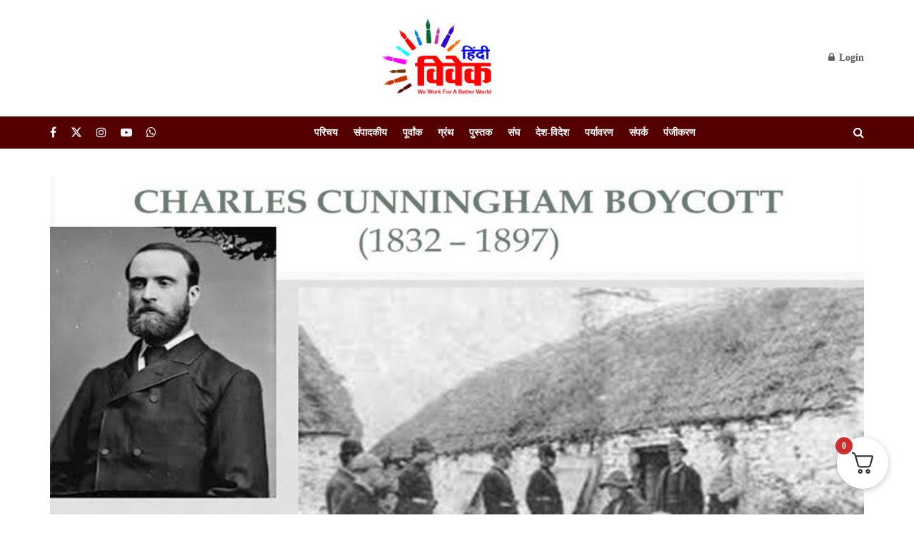

--- FILE ---
content_type: text/html; charset=UTF-8
request_url: https://hindivivek.org/39838
body_size: 34854
content:
<!doctype html>
<!--[if lt IE 7]> <html class="no-js lt-ie9 lt-ie8 lt-ie7" lang="en-US"> <![endif]-->
<!--[if IE 7]>    <html class="no-js lt-ie9 lt-ie8" lang="en-US"> <![endif]-->
<!--[if IE 8]>    <html class="no-js lt-ie9" lang="en-US"> <![endif]-->
<!--[if IE 9]>    <html class="no-js lt-ie10" lang="en-US"> <![endif]-->
<!--[if gt IE 8]><!--> <html class="no-js" lang="en-US"> <!--<![endif]-->
<head>
    <meta http-equiv="Content-Type" content="text/html; charset=UTF-8" />
    <meta name='viewport' content='width=device-width, initial-scale=1, user-scalable=yes' />
    <link rel="profile" href="https://gmpg.org/xfn/11" />
    <link rel="pingback" href="https://hindivivek.org/xmlrpc.php" />
    <title>‘बॉयकॉट’ शब्द की उत्पत्ति और इतिहास - हिंदी विवेक</title>
<meta property="og:type" content="article">
<meta property="og:title" content="&amp;#8216;बॉयकॉट&amp;#8217; शब्द की उत्पत्ति और इतिहास">
<meta property="og:site_name" content="हिंदी विवेक">
<meta property="og:description" content="कुछ समय से सोशल मिडिया के माध्यम से बॉयकॉट का आह्वान और उसका प्रभाव सबने देखा सुना होगा, लेकिन इस">
<meta property="og:url" content="https://hindivivek.org/39838">
<meta property="og:locale" content="en_US">
<meta property="og:image" content="https://hindivivek.org/wp-content/uploads/2022/08/slide_4.jpg">
<meta property="og:image:height" content="600">
<meta property="og:image:width" content="900">
<meta property="article:published_time" content="2022-08-23T12:21:38+05:30">
<meta property="article:modified_time" content="2024-05-14T10:49:30+05:30">
<meta property="article:section" content="विशेष">
<meta property="article:tag" content="#boycott">
<meta property="article:tag" content="#boycottbolywood">
<meta name="twitter:card" content="summary_large_image">
<meta name="twitter:title" content="&#8216;बॉयकॉट&#8217; शब्द की उत्पत्ति और इतिहास">
<meta name="twitter:description" content="कुछ समय से सोशल मिडिया के माध्यम से बॉयकॉट का आह्वान और उसका प्रभाव सबने देखा सुना होगा, लेकिन इस">
<meta name="twitter:url" content="https://hindivivek.org/39838">
<meta name="twitter:site" content="">
<meta name="twitter:image" content="https://hindivivek.org/wp-content/uploads/2022/08/slide_4.jpg">
<meta name="twitter:image:width" content="900">
<meta name="twitter:image:height" content="600">
			<script type="text/javascript">
			  var jnews_ajax_url = '/?ajax-request=jnews'
			</script>
			<script type="text/javascript">;window.jnews=window.jnews||{},window.jnews.library=window.jnews.library||{},window.jnews.library=function(){"use strict";var e=this;e.win=window,e.doc=document,e.noop=function(){},e.globalBody=e.doc.getElementsByTagName("body")[0],e.globalBody=e.globalBody?e.globalBody:e.doc,e.win.jnewsDataStorage=e.win.jnewsDataStorage||{_storage:new WeakMap,put:function(e,t,n){this._storage.has(e)||this._storage.set(e,new Map),this._storage.get(e).set(t,n)},get:function(e,t){return this._storage.get(e).get(t)},has:function(e,t){return this._storage.has(e)&&this._storage.get(e).has(t)},remove:function(e,t){var n=this._storage.get(e).delete(t);return 0===!this._storage.get(e).size&&this._storage.delete(e),n}},e.windowWidth=function(){return e.win.innerWidth||e.docEl.clientWidth||e.globalBody.clientWidth},e.windowHeight=function(){return e.win.innerHeight||e.docEl.clientHeight||e.globalBody.clientHeight},e.requestAnimationFrame=e.win.requestAnimationFrame||e.win.webkitRequestAnimationFrame||e.win.mozRequestAnimationFrame||e.win.msRequestAnimationFrame||window.oRequestAnimationFrame||function(e){return setTimeout(e,1e3/60)},e.cancelAnimationFrame=e.win.cancelAnimationFrame||e.win.webkitCancelAnimationFrame||e.win.webkitCancelRequestAnimationFrame||e.win.mozCancelAnimationFrame||e.win.msCancelRequestAnimationFrame||e.win.oCancelRequestAnimationFrame||function(e){clearTimeout(e)},e.classListSupport="classList"in document.createElement("_"),e.hasClass=e.classListSupport?function(e,t){return e.classList.contains(t)}:function(e,t){return e.className.indexOf(t)>=0},e.addClass=e.classListSupport?function(t,n){e.hasClass(t,n)||t.classList.add(n)}:function(t,n){e.hasClass(t,n)||(t.className+=" "+n)},e.removeClass=e.classListSupport?function(t,n){e.hasClass(t,n)&&t.classList.remove(n)}:function(t,n){e.hasClass(t,n)&&(t.className=t.className.replace(n,""))},e.objKeys=function(e){var t=[];for(var n in e)Object.prototype.hasOwnProperty.call(e,n)&&t.push(n);return t},e.isObjectSame=function(e,t){var n=!0;return JSON.stringify(e)!==JSON.stringify(t)&&(n=!1),n},e.extend=function(){for(var e,t,n,o=arguments[0]||{},i=1,a=arguments.length;i<a;i++)if(null!==(e=arguments[i]))for(t in e)o!==(n=e[t])&&void 0!==n&&(o[t]=n);return o},e.dataStorage=e.win.jnewsDataStorage,e.isVisible=function(e){return 0!==e.offsetWidth&&0!==e.offsetHeight||e.getBoundingClientRect().length},e.getHeight=function(e){return e.offsetHeight||e.clientHeight||e.getBoundingClientRect().height},e.getWidth=function(e){return e.offsetWidth||e.clientWidth||e.getBoundingClientRect().width},e.supportsPassive=!1;try{var t=Object.defineProperty({},"passive",{get:function(){e.supportsPassive=!0}});"createEvent"in e.doc?e.win.addEventListener("test",null,t):"fireEvent"in e.doc&&e.win.attachEvent("test",null)}catch(e){}e.passiveOption=!!e.supportsPassive&&{passive:!0},e.setStorage=function(e,t){e="jnews-"+e;var n={expired:Math.floor(((new Date).getTime()+432e5)/1e3)};t=Object.assign(n,t);localStorage.setItem(e,JSON.stringify(t))},e.getStorage=function(e){e="jnews-"+e;var t=localStorage.getItem(e);return null!==t&&0<t.length?JSON.parse(localStorage.getItem(e)):{}},e.expiredStorage=function(){var t,n="jnews-";for(var o in localStorage)o.indexOf(n)>-1&&"undefined"!==(t=e.getStorage(o.replace(n,""))).expired&&t.expired<Math.floor((new Date).getTime()/1e3)&&localStorage.removeItem(o)},e.addEvents=function(t,n,o){for(var i in n){var a=["touchstart","touchmove"].indexOf(i)>=0&&!o&&e.passiveOption;"createEvent"in e.doc?t.addEventListener(i,n[i],a):"fireEvent"in e.doc&&t.attachEvent("on"+i,n[i])}},e.removeEvents=function(t,n){for(var o in n)"createEvent"in e.doc?t.removeEventListener(o,n[o]):"fireEvent"in e.doc&&t.detachEvent("on"+o,n[o])},e.triggerEvents=function(t,n,o){var i;o=o||{detail:null};return"createEvent"in e.doc?(!(i=e.doc.createEvent("CustomEvent")||new CustomEvent(n)).initCustomEvent||i.initCustomEvent(n,!0,!1,o),void t.dispatchEvent(i)):"fireEvent"in e.doc?((i=e.doc.createEventObject()).eventType=n,void t.fireEvent("on"+i.eventType,i)):void 0},e.getParents=function(t,n){void 0===n&&(n=e.doc);for(var o=[],i=t.parentNode,a=!1;!a;)if(i){var r=i;r.querySelectorAll(n).length?a=!0:(o.push(r),i=r.parentNode)}else o=[],a=!0;return o},e.forEach=function(e,t,n){for(var o=0,i=e.length;o<i;o++)t.call(n,e[o],o)},e.getText=function(e){return e.innerText||e.textContent},e.setText=function(e,t){var n="object"==typeof t?t.innerText||t.textContent:t;e.innerText&&(e.innerText=n),e.textContent&&(e.textContent=n)},e.httpBuildQuery=function(t){return e.objKeys(t).reduce(function t(n){var o=arguments.length>1&&void 0!==arguments[1]?arguments[1]:null;return function(i,a){var r=n[a];a=encodeURIComponent(a);var s=o?"".concat(o,"[").concat(a,"]"):a;return null==r||"function"==typeof r?(i.push("".concat(s,"=")),i):["number","boolean","string"].includes(typeof r)?(i.push("".concat(s,"=").concat(encodeURIComponent(r))),i):(i.push(e.objKeys(r).reduce(t(r,s),[]).join("&")),i)}}(t),[]).join("&")},e.get=function(t,n,o,i){return o="function"==typeof o?o:e.noop,e.ajax("GET",t,n,o,i)},e.post=function(t,n,o,i){return o="function"==typeof o?o:e.noop,e.ajax("POST",t,n,o,i)},e.ajax=function(t,n,o,i,a){var r=new XMLHttpRequest,s=n,c=e.httpBuildQuery(o);if(t=-1!=["GET","POST"].indexOf(t)?t:"GET",r.open(t,s+("GET"==t?"?"+c:""),!0),"POST"==t&&r.setRequestHeader("Content-type","application/x-www-form-urlencoded"),r.setRequestHeader("X-Requested-With","XMLHttpRequest"),r.onreadystatechange=function(){4===r.readyState&&200<=r.status&&300>r.status&&"function"==typeof i&&i.call(void 0,r.response)},void 0!==a&&!a){return{xhr:r,send:function(){r.send("POST"==t?c:null)}}}return r.send("POST"==t?c:null),{xhr:r}},e.scrollTo=function(t,n,o){function i(e,t,n){this.start=this.position(),this.change=e-this.start,this.currentTime=0,this.increment=20,this.duration=void 0===n?500:n,this.callback=t,this.finish=!1,this.animateScroll()}return Math.easeInOutQuad=function(e,t,n,o){return(e/=o/2)<1?n/2*e*e+t:-n/2*(--e*(e-2)-1)+t},i.prototype.stop=function(){this.finish=!0},i.prototype.move=function(t){e.doc.documentElement.scrollTop=t,e.globalBody.parentNode.scrollTop=t,e.globalBody.scrollTop=t},i.prototype.position=function(){return e.doc.documentElement.scrollTop||e.globalBody.parentNode.scrollTop||e.globalBody.scrollTop},i.prototype.animateScroll=function(){this.currentTime+=this.increment;var t=Math.easeInOutQuad(this.currentTime,this.start,this.change,this.duration);this.move(t),this.currentTime<this.duration&&!this.finish?e.requestAnimationFrame.call(e.win,this.animateScroll.bind(this)):this.callback&&"function"==typeof this.callback&&this.callback()},new i(t,n,o)},e.unwrap=function(t){var n,o=t;e.forEach(t,(function(e,t){n?n+=e:n=e})),o.replaceWith(n)},e.performance={start:function(e){performance.mark(e+"Start")},stop:function(e){performance.mark(e+"End"),performance.measure(e,e+"Start",e+"End")}},e.fps=function(){var t=0,n=0,o=0;!function(){var i=t=0,a=0,r=0,s=document.getElementById("fpsTable"),c=function(t){void 0===document.getElementsByTagName("body")[0]?e.requestAnimationFrame.call(e.win,(function(){c(t)})):document.getElementsByTagName("body")[0].appendChild(t)};null===s&&((s=document.createElement("div")).style.position="fixed",s.style.top="120px",s.style.left="10px",s.style.width="100px",s.style.height="20px",s.style.border="1px solid black",s.style.fontSize="11px",s.style.zIndex="100000",s.style.backgroundColor="white",s.id="fpsTable",c(s));var l=function(){o++,n=Date.now(),(a=(o/(r=(n-t)/1e3)).toPrecision(2))!=i&&(i=a,s.innerHTML=i+"fps"),1<r&&(t=n,o=0),e.requestAnimationFrame.call(e.win,l)};l()}()},e.instr=function(e,t){for(var n=0;n<t.length;n++)if(-1!==e.toLowerCase().indexOf(t[n].toLowerCase()))return!0},e.winLoad=function(t,n){function o(o){if("complete"===e.doc.readyState||"interactive"===e.doc.readyState)return!o||n?setTimeout(t,n||1):t(o),1}o()||e.addEvents(e.win,{load:o})},e.docReady=function(t,n){function o(o){if("complete"===e.doc.readyState||"interactive"===e.doc.readyState)return!o||n?setTimeout(t,n||1):t(o),1}o()||e.addEvents(e.doc,{DOMContentLoaded:o})},e.fireOnce=function(){e.docReady((function(){e.assets=e.assets||[],e.assets.length&&(e.boot(),e.load_assets())}),50)},e.boot=function(){e.length&&e.doc.querySelectorAll("style[media]").forEach((function(e){"not all"==e.getAttribute("media")&&e.removeAttribute("media")}))},e.create_js=function(t,n){var o=e.doc.createElement("script");switch(o.setAttribute("src",t),n){case"defer":o.setAttribute("defer",!0);break;case"async":o.setAttribute("async",!0);break;case"deferasync":o.setAttribute("defer",!0),o.setAttribute("async",!0)}e.globalBody.appendChild(o)},e.load_assets=function(){"object"==typeof e.assets&&e.forEach(e.assets.slice(0),(function(t,n){var o="";t.defer&&(o+="defer"),t.async&&(o+="async"),e.create_js(t.url,o);var i=e.assets.indexOf(t);i>-1&&e.assets.splice(i,1)})),e.assets=jnewsoption.au_scripts=window.jnewsads=[]},e.setCookie=function(e,t,n){var o="";if(n){var i=new Date;i.setTime(i.getTime()+24*n*60*60*1e3),o="; expires="+i.toUTCString()}document.cookie=e+"="+(t||"")+o+"; path=/"},e.getCookie=function(e){for(var t=e+"=",n=document.cookie.split(";"),o=0;o<n.length;o++){for(var i=n[o];" "==i.charAt(0);)i=i.substring(1,i.length);if(0==i.indexOf(t))return i.substring(t.length,i.length)}return null},e.eraseCookie=function(e){document.cookie=e+"=; Path=/; Expires=Thu, 01 Jan 1970 00:00:01 GMT;"},e.docReady((function(){e.globalBody=e.globalBody==e.doc?e.doc.getElementsByTagName("body")[0]:e.globalBody,e.globalBody=e.globalBody?e.globalBody:e.doc})),e.winLoad((function(){e.winLoad((function(){var t=!1;if(void 0!==window.jnewsadmin)if(void 0!==window.file_version_checker){var n=e.objKeys(window.file_version_checker);n.length?n.forEach((function(e){t||"10.0.4"===window.file_version_checker[e]||(t=!0)})):t=!0}else t=!0;t&&(window.jnewsHelper.getMessage(),window.jnewsHelper.getNotice())}),2500)}))},window.jnews.library=new window.jnews.library;</script><script>window._wca = window._wca || [];</script>

<!-- The SEO Framework by Sybre Waaijer -->
<meta name="robots" content="max-snippet:-1,max-image-preview:standard,max-video-preview:-1" />
<link rel="canonical" href="https://hindivivek.org/39838" />
<meta name="description" content="उसी दौर में वहां पहुचे चार्ल्स स्टीवर्ट पर्नेल ने इलाके के लोगों से अपील की कि शांति बनाए रखें। जमीनें किसानों से खाली किये जाने के खिलाफ हिंसा करने के बदल…" />
<meta property="og:type" content="article" />
<meta property="og:locale" content="en_US" />
<meta property="og:site_name" content="हिंदी विवेक" />
<meta property="og:title" content="‘बॉयकॉट’ शब्द की उत्पत्ति और इतिहास - हिंदी विवेक" />
<meta property="og:description" content="उसी दौर में वहां पहुचे चार्ल्स स्टीवर्ट पर्नेल ने इलाके के लोगों से अपील की कि शांति बनाए रखें। जमीनें किसानों से खाली किये जाने के खिलाफ हिंसा करने के बदले बहिष्कार का सहारा लें। पर्नेल के भाषण म…" />
<meta property="og:url" content="https://hindivivek.org/39838" />
<meta property="og:image" content="https://hindivivek.org/wp-content/uploads/2022/08/slide_4.jpg" />
<meta property="og:image:width" content="900" />
<meta property="og:image:height" content="600" />
<meta property="article:published_time" content="2022-08-23T06:51:38+00:00" />
<meta property="article:modified_time" content="2024-05-14T05:19:30+00:00" />
<meta name="twitter:card" content="summary_large_image" />
<meta name="twitter:title" content="‘बॉयकॉट’ शब्द की उत्पत्ति और इतिहास - हिंदी विवेक" />
<meta name="twitter:description" content="उसी दौर में वहां पहुचे चार्ल्स स्टीवर्ट पर्नेल ने इलाके के लोगों से अपील की कि शांति बनाए रखें। जमीनें किसानों से खाली किये जाने के खिलाफ हिंसा करने के बदले बहिष्कार का सहारा लें। पर्नेल के भाषण म…" />
<meta name="twitter:image" content="https://hindivivek.org/wp-content/uploads/2022/08/slide_4.jpg" />
<meta name="google-site-verification" content="_gFZjngKWL4WPBc3gk__Pa3vehRKfu4Q_af1eHodQ8I" />
<script type="application/ld+json">{"@context":"https://schema.org","@graph":[{"@type":"WebSite","@id":"https://hindivivek.org/#/schema/WebSite","url":"https://hindivivek.org/","name":"हिंदी विवेक","inLanguage":"en-US","potentialAction":{"@type":"SearchAction","target":{"@type":"EntryPoint","urlTemplate":"https://hindivivek.org/search/{search_term_string}"},"query-input":"required name=search_term_string"},"publisher":{"@type":"Organization","@id":"https://hindivivek.org/#/schema/Organization","name":"हिंदी विवेक","url":"https://hindivivek.org/","logo":{"@type":"ImageObject","url":"https://hindivivek.org/wp-content/uploads/2020/02/LogoFinal-hindi-vivek1.png","contentUrl":"https://hindivivek.org/wp-content/uploads/2020/02/LogoFinal-hindi-vivek1.png","width":453,"height":348}}},{"@type":"WebPage","@id":"https://hindivivek.org/39838","url":"https://hindivivek.org/39838","name":"‘बॉयकॉट’ शब्द की उत्पत्ति और इतिहास - हिंदी विवेक","description":"उसी दौर में वहां पहुचे चार्ल्स स्टीवर्ट पर्नेल ने इलाके के लोगों से अपील की कि शांति बनाए रखें। जमीनें किसानों से खाली किये जाने के खिलाफ हिंसा करने के बदल…","inLanguage":"en-US","isPartOf":{"@id":"https://hindivivek.org/#/schema/WebSite"},"breadcrumb":{"@type":"BreadcrumbList","@id":"https://hindivivek.org/#/schema/BreadcrumbList","itemListElement":[{"@type":"ListItem","position":1,"item":"https://hindivivek.org/","name":"हिंदी विवेक"},{"@type":"ListItem","position":2,"item":"https://hindivivek.org/category/promoted","name":"विशेष"},{"@type":"ListItem","position":3,"name":"‘बॉयकॉट’ शब्द की उत्पत्ति और इतिहास"}]},"potentialAction":{"@type":"ReadAction","target":"https://hindivivek.org/39838"},"datePublished":"2022-08-23T06:51:38+00:00","dateModified":"2024-05-14T05:19:30+00:00","author":{"@type":"Person","@id":"https://hindivivek.org/#/schema/Person/4b21126b49f3eecc4daeddcee55d3f95","name":"हिंदी विवेक"}}]}</script>
<!-- / The SEO Framework by Sybre Waaijer | 7.37ms meta | 0.58ms boot -->

<link rel='dns-prefetch' href='//stats.wp.com' />
<link rel='dns-prefetch' href='//www.googletagmanager.com' />
<link rel='preconnect' href='//c0.wp.com' />
<link rel="alternate" type="application/rss+xml" title="हिंदी विवेक &raquo; Feed" href="https://hindivivek.org/feed" />
<link rel="alternate" type="application/rss+xml" title="हिंदी विवेक &raquo; Comments Feed" href="https://hindivivek.org/comments/feed" />
<link rel="alternate" type="application/rss+xml" title="हिंदी विवेक &raquo; &#8216;बॉयकॉट&#8217; शब्द की उत्पत्ति और इतिहास Comments Feed" href="https://hindivivek.org/39838/feed" />
<link rel="alternate" title="oEmbed (JSON)" type="application/json+oembed" href="https://hindivivek.org/wp-json/oembed/1.0/embed?url=https%3A%2F%2Fhindivivek.org%2F39838" />
<link rel="alternate" title="oEmbed (XML)" type="text/xml+oembed" href="https://hindivivek.org/wp-json/oembed/1.0/embed?url=https%3A%2F%2Fhindivivek.org%2F39838&#038;format=xml" />
<style id='wp-img-auto-sizes-contain-inline-css' type='text/css'>
img:is([sizes=auto i],[sizes^="auto," i]){contain-intrinsic-size:3000px 1500px}
/*# sourceURL=wp-img-auto-sizes-contain-inline-css */
</style>
<style id='classic-theme-styles-inline-css' type='text/css'>
/*! This file is auto-generated */
.wp-block-button__link{color:#fff;background-color:#32373c;border-radius:9999px;box-shadow:none;text-decoration:none;padding:calc(.667em + 2px) calc(1.333em + 2px);font-size:1.125em}.wp-block-file__button{background:#32373c;color:#fff;text-decoration:none}
/*# sourceURL=/wp-includes/css/classic-themes.min.css */
</style>
<style id='woocommerce-inline-inline-css' type='text/css'>
.woocommerce form .form-row .required { visibility: visible; }
/*# sourceURL=woocommerce-inline-inline-css */
</style>
<link rel='stylesheet' id='wpo_min-header-0-css' href='https://hindivivek.org/wp-content/cache/wpo-minify/1769254427/assets/wpo-minify-header-3ed53c7c.min.css' type='text/css' media='all' />
<link rel='stylesheet' id='wp-block-library-css' href='https://c0.wp.com/c/6.9/wp-includes/css/dist/block-library/style.min.css' type='text/css' media='all' />
<link rel='stylesheet' id='wc-blocks-style-css' href='https://c0.wp.com/p/woocommerce/9.4.4/assets/client/blocks/wc-blocks.css' type='text/css' media='all' />
<style id='global-styles-inline-css' type='text/css'>
:root{--wp--preset--aspect-ratio--square: 1;--wp--preset--aspect-ratio--4-3: 4/3;--wp--preset--aspect-ratio--3-4: 3/4;--wp--preset--aspect-ratio--3-2: 3/2;--wp--preset--aspect-ratio--2-3: 2/3;--wp--preset--aspect-ratio--16-9: 16/9;--wp--preset--aspect-ratio--9-16: 9/16;--wp--preset--color--black: #000000;--wp--preset--color--cyan-bluish-gray: #abb8c3;--wp--preset--color--white: #ffffff;--wp--preset--color--pale-pink: #f78da7;--wp--preset--color--vivid-red: #cf2e2e;--wp--preset--color--luminous-vivid-orange: #ff6900;--wp--preset--color--luminous-vivid-amber: #fcb900;--wp--preset--color--light-green-cyan: #7bdcb5;--wp--preset--color--vivid-green-cyan: #00d084;--wp--preset--color--pale-cyan-blue: #8ed1fc;--wp--preset--color--vivid-cyan-blue: #0693e3;--wp--preset--color--vivid-purple: #9b51e0;--wp--preset--gradient--vivid-cyan-blue-to-vivid-purple: linear-gradient(135deg,rgb(6,147,227) 0%,rgb(155,81,224) 100%);--wp--preset--gradient--light-green-cyan-to-vivid-green-cyan: linear-gradient(135deg,rgb(122,220,180) 0%,rgb(0,208,130) 100%);--wp--preset--gradient--luminous-vivid-amber-to-luminous-vivid-orange: linear-gradient(135deg,rgb(252,185,0) 0%,rgb(255,105,0) 100%);--wp--preset--gradient--luminous-vivid-orange-to-vivid-red: linear-gradient(135deg,rgb(255,105,0) 0%,rgb(207,46,46) 100%);--wp--preset--gradient--very-light-gray-to-cyan-bluish-gray: linear-gradient(135deg,rgb(238,238,238) 0%,rgb(169,184,195) 100%);--wp--preset--gradient--cool-to-warm-spectrum: linear-gradient(135deg,rgb(74,234,220) 0%,rgb(151,120,209) 20%,rgb(207,42,186) 40%,rgb(238,44,130) 60%,rgb(251,105,98) 80%,rgb(254,248,76) 100%);--wp--preset--gradient--blush-light-purple: linear-gradient(135deg,rgb(255,206,236) 0%,rgb(152,150,240) 100%);--wp--preset--gradient--blush-bordeaux: linear-gradient(135deg,rgb(254,205,165) 0%,rgb(254,45,45) 50%,rgb(107,0,62) 100%);--wp--preset--gradient--luminous-dusk: linear-gradient(135deg,rgb(255,203,112) 0%,rgb(199,81,192) 50%,rgb(65,88,208) 100%);--wp--preset--gradient--pale-ocean: linear-gradient(135deg,rgb(255,245,203) 0%,rgb(182,227,212) 50%,rgb(51,167,181) 100%);--wp--preset--gradient--electric-grass: linear-gradient(135deg,rgb(202,248,128) 0%,rgb(113,206,126) 100%);--wp--preset--gradient--midnight: linear-gradient(135deg,rgb(2,3,129) 0%,rgb(40,116,252) 100%);--wp--preset--font-size--small: 13px;--wp--preset--font-size--medium: 20px;--wp--preset--font-size--large: 36px;--wp--preset--font-size--x-large: 42px;--wp--preset--font-family--inter: "Inter", sans-serif;--wp--preset--font-family--cardo: Cardo;--wp--preset--spacing--20: 0.44rem;--wp--preset--spacing--30: 0.67rem;--wp--preset--spacing--40: 1rem;--wp--preset--spacing--50: 1.5rem;--wp--preset--spacing--60: 2.25rem;--wp--preset--spacing--70: 3.38rem;--wp--preset--spacing--80: 5.06rem;--wp--preset--shadow--natural: 6px 6px 9px rgba(0, 0, 0, 0.2);--wp--preset--shadow--deep: 12px 12px 50px rgba(0, 0, 0, 0.4);--wp--preset--shadow--sharp: 6px 6px 0px rgba(0, 0, 0, 0.2);--wp--preset--shadow--outlined: 6px 6px 0px -3px rgb(255, 255, 255), 6px 6px rgb(0, 0, 0);--wp--preset--shadow--crisp: 6px 6px 0px rgb(0, 0, 0);}:where(.is-layout-flex){gap: 0.5em;}:where(.is-layout-grid){gap: 0.5em;}body .is-layout-flex{display: flex;}.is-layout-flex{flex-wrap: wrap;align-items: center;}.is-layout-flex > :is(*, div){margin: 0;}body .is-layout-grid{display: grid;}.is-layout-grid > :is(*, div){margin: 0;}:where(.wp-block-columns.is-layout-flex){gap: 2em;}:where(.wp-block-columns.is-layout-grid){gap: 2em;}:where(.wp-block-post-template.is-layout-flex){gap: 1.25em;}:where(.wp-block-post-template.is-layout-grid){gap: 1.25em;}.has-black-color{color: var(--wp--preset--color--black) !important;}.has-cyan-bluish-gray-color{color: var(--wp--preset--color--cyan-bluish-gray) !important;}.has-white-color{color: var(--wp--preset--color--white) !important;}.has-pale-pink-color{color: var(--wp--preset--color--pale-pink) !important;}.has-vivid-red-color{color: var(--wp--preset--color--vivid-red) !important;}.has-luminous-vivid-orange-color{color: var(--wp--preset--color--luminous-vivid-orange) !important;}.has-luminous-vivid-amber-color{color: var(--wp--preset--color--luminous-vivid-amber) !important;}.has-light-green-cyan-color{color: var(--wp--preset--color--light-green-cyan) !important;}.has-vivid-green-cyan-color{color: var(--wp--preset--color--vivid-green-cyan) !important;}.has-pale-cyan-blue-color{color: var(--wp--preset--color--pale-cyan-blue) !important;}.has-vivid-cyan-blue-color{color: var(--wp--preset--color--vivid-cyan-blue) !important;}.has-vivid-purple-color{color: var(--wp--preset--color--vivid-purple) !important;}.has-black-background-color{background-color: var(--wp--preset--color--black) !important;}.has-cyan-bluish-gray-background-color{background-color: var(--wp--preset--color--cyan-bluish-gray) !important;}.has-white-background-color{background-color: var(--wp--preset--color--white) !important;}.has-pale-pink-background-color{background-color: var(--wp--preset--color--pale-pink) !important;}.has-vivid-red-background-color{background-color: var(--wp--preset--color--vivid-red) !important;}.has-luminous-vivid-orange-background-color{background-color: var(--wp--preset--color--luminous-vivid-orange) !important;}.has-luminous-vivid-amber-background-color{background-color: var(--wp--preset--color--luminous-vivid-amber) !important;}.has-light-green-cyan-background-color{background-color: var(--wp--preset--color--light-green-cyan) !important;}.has-vivid-green-cyan-background-color{background-color: var(--wp--preset--color--vivid-green-cyan) !important;}.has-pale-cyan-blue-background-color{background-color: var(--wp--preset--color--pale-cyan-blue) !important;}.has-vivid-cyan-blue-background-color{background-color: var(--wp--preset--color--vivid-cyan-blue) !important;}.has-vivid-purple-background-color{background-color: var(--wp--preset--color--vivid-purple) !important;}.has-black-border-color{border-color: var(--wp--preset--color--black) !important;}.has-cyan-bluish-gray-border-color{border-color: var(--wp--preset--color--cyan-bluish-gray) !important;}.has-white-border-color{border-color: var(--wp--preset--color--white) !important;}.has-pale-pink-border-color{border-color: var(--wp--preset--color--pale-pink) !important;}.has-vivid-red-border-color{border-color: var(--wp--preset--color--vivid-red) !important;}.has-luminous-vivid-orange-border-color{border-color: var(--wp--preset--color--luminous-vivid-orange) !important;}.has-luminous-vivid-amber-border-color{border-color: var(--wp--preset--color--luminous-vivid-amber) !important;}.has-light-green-cyan-border-color{border-color: var(--wp--preset--color--light-green-cyan) !important;}.has-vivid-green-cyan-border-color{border-color: var(--wp--preset--color--vivid-green-cyan) !important;}.has-pale-cyan-blue-border-color{border-color: var(--wp--preset--color--pale-cyan-blue) !important;}.has-vivid-cyan-blue-border-color{border-color: var(--wp--preset--color--vivid-cyan-blue) !important;}.has-vivid-purple-border-color{border-color: var(--wp--preset--color--vivid-purple) !important;}.has-vivid-cyan-blue-to-vivid-purple-gradient-background{background: var(--wp--preset--gradient--vivid-cyan-blue-to-vivid-purple) !important;}.has-light-green-cyan-to-vivid-green-cyan-gradient-background{background: var(--wp--preset--gradient--light-green-cyan-to-vivid-green-cyan) !important;}.has-luminous-vivid-amber-to-luminous-vivid-orange-gradient-background{background: var(--wp--preset--gradient--luminous-vivid-amber-to-luminous-vivid-orange) !important;}.has-luminous-vivid-orange-to-vivid-red-gradient-background{background: var(--wp--preset--gradient--luminous-vivid-orange-to-vivid-red) !important;}.has-very-light-gray-to-cyan-bluish-gray-gradient-background{background: var(--wp--preset--gradient--very-light-gray-to-cyan-bluish-gray) !important;}.has-cool-to-warm-spectrum-gradient-background{background: var(--wp--preset--gradient--cool-to-warm-spectrum) !important;}.has-blush-light-purple-gradient-background{background: var(--wp--preset--gradient--blush-light-purple) !important;}.has-blush-bordeaux-gradient-background{background: var(--wp--preset--gradient--blush-bordeaux) !important;}.has-luminous-dusk-gradient-background{background: var(--wp--preset--gradient--luminous-dusk) !important;}.has-pale-ocean-gradient-background{background: var(--wp--preset--gradient--pale-ocean) !important;}.has-electric-grass-gradient-background{background: var(--wp--preset--gradient--electric-grass) !important;}.has-midnight-gradient-background{background: var(--wp--preset--gradient--midnight) !important;}.has-small-font-size{font-size: var(--wp--preset--font-size--small) !important;}.has-medium-font-size{font-size: var(--wp--preset--font-size--medium) !important;}.has-large-font-size{font-size: var(--wp--preset--font-size--large) !important;}.has-x-large-font-size{font-size: var(--wp--preset--font-size--x-large) !important;}
/*# sourceURL=global-styles-inline-css */
</style>

<link rel='stylesheet' id='wpo_min-header-2-css' href='https://hindivivek.org/wp-content/cache/wpo-minify/1769254427/assets/wpo-minify-header-d7e62e4f.min.css' type='text/css' media='all' />
<link rel='stylesheet' id='woocommerce-layout-css' href='https://c0.wp.com/p/woocommerce/9.4.4/assets/css/woocommerce-layout.css' type='text/css' media='all' />
<style id='woocommerce-layout-inline-css' type='text/css'>

	.infinite-scroll .woocommerce-pagination {
		display: none;
	}
/*# sourceURL=woocommerce-layout-inline-css */
</style>
<link rel='stylesheet' id='woocommerce-smallscreen-css' href='https://c0.wp.com/p/woocommerce/9.4.4/assets/css/woocommerce-smallscreen.css' type='text/css' media='only screen and (max-width: 768px)' />
<link rel='stylesheet' id='woocommerce-general-css' href='https://c0.wp.com/p/woocommerce/9.4.4/assets/css/woocommerce.css' type='text/css' media='all' />
<link rel='stylesheet' id='wpo_min-header-6-css' href='https://hindivivek.org/wp-content/cache/wpo-minify/1769254427/assets/wpo-minify-header-0f4968d9.min.css' type='text/css' media='all' />
<link rel='stylesheet' id='sharedaddy-css' href='https://c0.wp.com/p/jetpack/15.4/modules/sharedaddy/sharing.css' type='text/css' media='all' />
<link rel='stylesheet' id='social-logos-css' href='https://c0.wp.com/p/jetpack/15.4/_inc/social-logos/social-logos.min.css' type='text/css' media='all' />
<link rel='stylesheet' id='wpo_min-header-9-css' href='https://hindivivek.org/wp-content/cache/wpo-minify/1769254427/assets/wpo-minify-header-f523141d.min.css' type='text/css' media='all' />
<script type="text/template" id="tmpl-variation-template">
	<div class="woocommerce-variation-description">{{{ data.variation.variation_description }}}</div>
	<div class="woocommerce-variation-price">{{{ data.variation.price_html }}}</div>
	<div class="woocommerce-variation-availability">{{{ data.variation.availability_html }}}</div>
</script>
<script type="text/template" id="tmpl-unavailable-variation-template">
	<p role="alert">Sorry, this product is unavailable. Please choose a different combination.</p>
</script>
<script type="text/javascript" src="https://c0.wp.com/c/6.9/wp-includes/js/jquery/jquery.min.js" id="jquery-core-js"></script>
<script type="text/javascript" src="https://c0.wp.com/c/6.9/wp-includes/js/jquery/jquery-migrate.min.js" id="jquery-migrate-js"></script>
<script type="text/javascript" src="https://c0.wp.com/c/6.9/wp-includes/js/underscore.min.js" id="underscore-js"></script>
<script type="text/javascript" id="wp-util-js-extra">
/* <![CDATA[ */
var _wpUtilSettings = {"ajax":{"url":"/wp-admin/admin-ajax.php"}};
//# sourceURL=wp-util-js-extra
/* ]]> */
</script>
<script type="text/javascript" src="https://c0.wp.com/c/6.9/wp-includes/js/wp-util.min.js" id="wp-util-js"></script>
<script type="text/javascript" src="https://c0.wp.com/p/woocommerce/9.4.4/assets/js/jquery-blockui/jquery.blockUI.min.js" id="jquery-blockui-js" data-wp-strategy="defer"></script>
<script type="text/javascript" id="elementor-pro-app-js-before">
/* <![CDATA[ */
var elementorAppProConfig = {"baseUrl":"https:\/\/hindivivek.org\/wp-content\/plugins\/elementor-pro\/","site-editor":{"urls":{"legacy_view":"https:\/\/hindivivek.org\/wp-admin\/edit.php?post_type=elementor_library&tabs_group=theme"},"utms":{"utm_source":"theme-builder","utm_medium":"wp-dash"},"lock":{"is_locked":true,"badge":{"icon":"eicon-lock","text":"Pro"},"content":{"heading":"You need an active Elementor Pro license","description":"Your Elementor Pro license is inactive. To access premium Elementor widgets, templates, support &amp; plugin updates activate your Pro license."},"button":{"text":"Connect &amp; Activate","url":"https:\/\/hindivivek.org\/wp-admin\/admin.php?page=elementor-connect&app=activate&action=authorize&nonce=cf4ab740c2&utm_source=%%utm_source%%&utm_medium=%%utm_medium%%&utm_campaign=connect-and-activate-license&utm_term=theme-builder"}}},"kit-library":[],"onboarding":[],"import-export":[]};
//# sourceURL=elementor-pro-app-js-before
/* ]]> */
</script>
<script type="text/javascript" src="https://hindivivek.org/wp-content/cache/wpo-minify/1769254427/assets/wpo-minify-header-760e171d.min.js" id="wpo_min-header-2-js"></script>
<script type="text/javascript" id="wc-add-to-cart-js-extra">
/* <![CDATA[ */
var wc_add_to_cart_params = {"ajax_url":"/wp-admin/admin-ajax.php","wc_ajax_url":"/?wc-ajax=%%endpoint%%","i18n_view_cart":"View cart","cart_url":"https://hindivivek.org/cart","is_cart":"","cart_redirect_after_add":"no"};
//# sourceURL=wc-add-to-cart-js-extra
/* ]]> */
</script>
<script type="text/javascript" src="https://c0.wp.com/p/woocommerce/9.4.4/assets/js/frontend/add-to-cart.min.js" id="wc-add-to-cart-js" defer="defer" data-wp-strategy="defer"></script>
<script type="text/javascript" src="https://c0.wp.com/p/woocommerce/9.4.4/assets/js/js-cookie/js.cookie.min.js" id="js-cookie-js" defer="defer" data-wp-strategy="defer"></script>
<script type="text/javascript" id="woocommerce-js-extra">
/* <![CDATA[ */
var woocommerce_params = {"ajax_url":"/wp-admin/admin-ajax.php","wc_ajax_url":"/?wc-ajax=%%endpoint%%"};
//# sourceURL=woocommerce-js-extra
/* ]]> */
</script>
<script type="text/javascript" src="https://c0.wp.com/p/woocommerce/9.4.4/assets/js/frontend/woocommerce.min.js" id="woocommerce-js" defer="defer" data-wp-strategy="defer"></script>
<script type="text/javascript" src="https://stats.wp.com/s-202604.js" id="woocommerce-analytics-js" defer="defer" data-wp-strategy="defer"></script>
<script type="text/javascript" src="https://hindivivek.org/wp-content/cache/wpo-minify/1769254427/assets/wpo-minify-header-81fe1379.min.js" id="wpo_min-header-10-js"></script>
<script type="text/javascript" id="wc-single-product-js-extra">
/* <![CDATA[ */
var wc_single_product_params = {"i18n_required_rating_text":"Please select a rating","review_rating_required":"yes","flexslider":{"rtl":false,"animation":"slide","smoothHeight":true,"directionNav":false,"controlNav":"thumbnails","slideshow":false,"animationSpeed":500,"animationLoop":false,"allowOneSlide":false},"zoom_enabled":"1","zoom_options":[],"photoswipe_enabled":"1","photoswipe_options":{"shareEl":false,"closeOnScroll":false,"history":false,"hideAnimationDuration":0,"showAnimationDuration":0},"flexslider_enabled":"1"};
//# sourceURL=wc-single-product-js-extra
/* ]]> */
</script>
<script type="text/javascript" src="https://c0.wp.com/p/woocommerce/9.4.4/assets/js/frontend/single-product.min.js" id="wc-single-product-js" defer="defer" data-wp-strategy="defer"></script>
<script type="text/javascript" id="wc-add-to-cart-variation-js-extra">
/* <![CDATA[ */
var wc_add_to_cart_variation_params = {"wc_ajax_url":"/?wc-ajax=%%endpoint%%","i18n_no_matching_variations_text":"Sorry, no products matched your selection. Please choose a different combination.","i18n_make_a_selection_text":"Please select some product options before adding this product to your cart.","i18n_unavailable_text":"Sorry, this product is unavailable. Please choose a different combination."};
//# sourceURL=wc-add-to-cart-variation-js-extra
/* ]]> */
</script>
<script type="text/javascript" src="https://c0.wp.com/p/woocommerce/9.4.4/assets/js/frontend/add-to-cart-variation.min.js" id="wc-add-to-cart-variation-js" defer="defer" data-wp-strategy="defer"></script>

<!-- Google tag (gtag.js) snippet added by Site Kit -->

<!-- Google Analytics snippet added by Site Kit -->
<script type="text/javascript" src="https://www.googletagmanager.com/gtag/js?id=GT-PLFNT4G2" id="google_gtagjs-js" async></script>
<script type="text/javascript" id="google_gtagjs-js-after">
/* <![CDATA[ */
window.dataLayer = window.dataLayer || [];function gtag(){dataLayer.push(arguments);}
gtag("set","linker",{"domains":["hindivivek.org"]});
gtag("js", new Date());
gtag("set", "developer_id.dZTNiMT", true);
gtag("config", "GT-PLFNT4G2");
//# sourceURL=google_gtagjs-js-after
/* ]]> */
</script>

<!-- End Google tag (gtag.js) snippet added by Site Kit -->
<link rel="https://api.w.org/" href="https://hindivivek.org/wp-json/" /><link rel="alternate" title="JSON" type="application/json" href="https://hindivivek.org/wp-json/wp/v2/posts/39838" /><link rel="EditURI" type="application/rsd+xml" title="RSD" href="https://hindivivek.org/xmlrpc.php?rsd" />
<style type="text/css" media="screen"></style><meta name="generator" content="Site Kit by Google 1.144.0" />	<style>img#wpstats{display:none}</style>
			<noscript><style>.woocommerce-product-gallery{ opacity: 1 !important; }</style></noscript>
	<meta name="generator" content="Elementor 3.25.10; features: additional_custom_breakpoints, e_optimized_control_loading; settings: css_print_method-external, google_font-enabled, font_display-swap">
      <meta name="onesignal" content="wordpress-plugin"/>
            <script>

      window.OneSignalDeferred = window.OneSignalDeferred || [];

      OneSignalDeferred.push(function(OneSignal) {
        var oneSignal_options = {};
        window._oneSignalInitOptions = oneSignal_options;

        oneSignal_options['serviceWorkerParam'] = { scope: '/' };
oneSignal_options['serviceWorkerPath'] = 'OneSignalSDKWorker.js.php';

        OneSignal.Notifications.setDefaultUrl("https://hindivivek.org");

        oneSignal_options['wordpress'] = true;
oneSignal_options['appId'] = 'e8bd6713-5019-4c9b-9df7-40a98e5ab35b';
oneSignal_options['allowLocalhostAsSecureOrigin'] = true;
oneSignal_options['welcomeNotification'] = { };
oneSignal_options['welcomeNotification']['title'] = "हिंदी विवेक!";
oneSignal_options['welcomeNotification']['message'] = "धन्यवाद!";
oneSignal_options['path'] = "https://hindivivek.org/wp-content/plugins/onesignal-free-web-push-notifications/sdk_files/";
oneSignal_options['promptOptions'] = { };
oneSignal_options['notifyButton'] = { };
oneSignal_options['notifyButton']['enable'] = true;
oneSignal_options['notifyButton']['position'] = 'bottom-left';
oneSignal_options['notifyButton']['theme'] = 'default';
oneSignal_options['notifyButton']['size'] = 'medium';
oneSignal_options['notifyButton']['displayPredicate'] = function() {
              return !OneSignal.User.PushSubscription.optedIn;
            };
oneSignal_options['notifyButton']['showCredit'] = false;
oneSignal_options['notifyButton']['text'] = {};
              OneSignal.init(window._oneSignalInitOptions);
              OneSignal.Slidedown.promptPush()      });

      function documentInitOneSignal() {
        var oneSignal_elements = document.getElementsByClassName("OneSignal-prompt");

        var oneSignalLinkClickHandler = function(event) { OneSignal.Notifications.requestPermission(); event.preventDefault(); };        for(var i = 0; i < oneSignal_elements.length; i++)
          oneSignal_elements[i].addEventListener('click', oneSignalLinkClickHandler, false);
      }

      if (document.readyState === 'complete') {
           documentInitOneSignal();
      }
      else {
           window.addEventListener("load", function(event){
               documentInitOneSignal();
          });
      }
    </script>
			<style>
				.e-con.e-parent:nth-of-type(n+4):not(.e-lazyloaded):not(.e-no-lazyload),
				.e-con.e-parent:nth-of-type(n+4):not(.e-lazyloaded):not(.e-no-lazyload) * {
					background-image: none !important;
				}
				@media screen and (max-height: 1024px) {
					.e-con.e-parent:nth-of-type(n+3):not(.e-lazyloaded):not(.e-no-lazyload),
					.e-con.e-parent:nth-of-type(n+3):not(.e-lazyloaded):not(.e-no-lazyload) * {
						background-image: none !important;
					}
				}
				@media screen and (max-height: 640px) {
					.e-con.e-parent:nth-of-type(n+2):not(.e-lazyloaded):not(.e-no-lazyload),
					.e-con.e-parent:nth-of-type(n+2):not(.e-lazyloaded):not(.e-no-lazyload) * {
						background-image: none !important;
					}
				}
			</style>
			
<!-- Google Tag Manager snippet added by Site Kit -->
<script type="text/javascript">
/* <![CDATA[ */

			( function( w, d, s, l, i ) {
				w[l] = w[l] || [];
				w[l].push( {'gtm.start': new Date().getTime(), event: 'gtm.js'} );
				var f = d.getElementsByTagName( s )[0],
					j = d.createElement( s ), dl = l != 'dataLayer' ? '&l=' + l : '';
				j.async = true;
				j.src = 'https://www.googletagmanager.com/gtm.js?id=' + i + dl;
				f.parentNode.insertBefore( j, f );
			} )( window, document, 'script', 'dataLayer', 'GTM-PKPLKH8P' );
			
/* ]]> */
</script>

<!-- End Google Tag Manager snippet added by Site Kit -->
<style class='wp-fonts-local' type='text/css'>
@font-face{font-family:Inter;font-style:normal;font-weight:300 900;font-display:fallback;src:url('https://hindivivek.org/wp-content/plugins/woocommerce/assets/fonts/Inter-VariableFont_slnt,wght.woff2') format('woff2');font-stretch:normal;}
@font-face{font-family:Cardo;font-style:normal;font-weight:400;font-display:fallback;src:url('https://hindivivek.org/wp-content/plugins/woocommerce/assets/fonts/cardo_normal_400.woff2') format('woff2');}
</style>
<link rel="icon" href="https://hindivivek.org/wp-content/uploads/2024/03/1-9.jpg" sizes="32x32" />
<link rel="icon" href="https://hindivivek.org/wp-content/uploads/2024/03/1-9.jpg" sizes="192x192" />
<link rel="apple-touch-icon" href="https://hindivivek.org/wp-content/uploads/2024/03/1-9.jpg" />
<meta name="msapplication-TileImage" content="https://hindivivek.org/wp-content/uploads/2024/03/1-9.jpg" />
<script>


  window.dataLayer = window.dataLayer || [];
  function gtag(){dataLayer.push(arguments);}
  gtag('js', new Date());

  gtag('config', 'G-NV22WF9DVH');




</script><style id="jeg_dynamic_css" type="text/css" data-type="jeg_custom-css">.jeg_container, .jeg_content, .jeg_boxed .jeg_main .jeg_container, .jeg_autoload_separator { background-color : #ffffff; } body { --j-body-color : #5b5f62; --j-accent-color : #550000; --j-alt-color : #4a8fe7; --j-heading-color : #0d1317; } body,.jeg_newsfeed_list .tns-outer .tns-controls button,.jeg_filter_button,.owl-carousel .owl-nav div,.jeg_readmore,.jeg_hero_style_7 .jeg_post_meta a,.widget_calendar thead th,.widget_calendar tfoot a,.jeg_socialcounter a,.entry-header .jeg_meta_like a,.entry-header .jeg_meta_comment a,.entry-header .jeg_meta_donation a,.entry-header .jeg_meta_bookmark a,.entry-content tbody tr:hover,.entry-content th,.jeg_splitpost_nav li:hover a,#breadcrumbs a,.jeg_author_socials a:hover,.jeg_footer_content a,.jeg_footer_bottom a,.jeg_cartcontent,.woocommerce .woocommerce-breadcrumb a { color : #5b5f62; } a, .jeg_menu_style_5>li>a:hover, .jeg_menu_style_5>li.sfHover>a, .jeg_menu_style_5>li.current-menu-item>a, .jeg_menu_style_5>li.current-menu-ancestor>a, .jeg_navbar .jeg_menu:not(.jeg_main_menu)>li>a:hover, .jeg_midbar .jeg_menu:not(.jeg_main_menu)>li>a:hover, .jeg_side_tabs li.active, .jeg_block_heading_5 strong, .jeg_block_heading_6 strong, .jeg_block_heading_7 strong, .jeg_block_heading_8 strong, .jeg_subcat_list li a:hover, .jeg_subcat_list li button:hover, .jeg_pl_lg_7 .jeg_thumb .jeg_post_category a, .jeg_pl_xs_2:before, .jeg_pl_xs_4 .jeg_postblock_content:before, .jeg_postblock .jeg_post_title a:hover, .jeg_hero_style_6 .jeg_post_title a:hover, .jeg_sidefeed .jeg_pl_xs_3 .jeg_post_title a:hover, .widget_jnews_popular .jeg_post_title a:hover, .jeg_meta_author a, .widget_archive li a:hover, .widget_pages li a:hover, .widget_meta li a:hover, .widget_recent_entries li a:hover, .widget_rss li a:hover, .widget_rss cite, .widget_categories li a:hover, .widget_categories li.current-cat>a, #breadcrumbs a:hover, .jeg_share_count .counts, .commentlist .bypostauthor>.comment-body>.comment-author>.fn, span.required, .jeg_review_title, .bestprice .price, .authorlink a:hover, .jeg_vertical_playlist .jeg_video_playlist_play_icon, .jeg_vertical_playlist .jeg_video_playlist_item.active .jeg_video_playlist_thumbnail:before, .jeg_horizontal_playlist .jeg_video_playlist_play, .woocommerce li.product .pricegroup .button, .widget_display_forums li a:hover, .widget_display_topics li:before, .widget_display_replies li:before, .widget_display_views li:before, .bbp-breadcrumb a:hover, .jeg_mobile_menu li.sfHover>a, .jeg_mobile_menu li a:hover, .split-template-6 .pagenum, .jeg_mobile_menu_style_5>li>a:hover, .jeg_mobile_menu_style_5>li.sfHover>a, .jeg_mobile_menu_style_5>li.current-menu-item>a, .jeg_mobile_menu_style_5>li.current-menu-ancestor>a, .jeg_mobile_menu.jeg_menu_dropdown li.open > div > a { color : #550000; } .jeg_menu_style_1>li>a:before, .jeg_menu_style_2>li>a:before, .jeg_menu_style_3>li>a:before, .jeg_side_toggle, .jeg_slide_caption .jeg_post_category a, .jeg_slider_type_1_wrapper .tns-controls button.tns-next, .jeg_block_heading_1 .jeg_block_title span, .jeg_block_heading_2 .jeg_block_title span, .jeg_block_heading_3, .jeg_block_heading_4 .jeg_block_title span, .jeg_block_heading_6:after, .jeg_pl_lg_box .jeg_post_category a, .jeg_pl_md_box .jeg_post_category a, .jeg_readmore:hover, .jeg_thumb .jeg_post_category a, .jeg_block_loadmore a:hover, .jeg_postblock.alt .jeg_block_loadmore a:hover, .jeg_block_loadmore a.active, .jeg_postblock_carousel_2 .jeg_post_category a, .jeg_heroblock .jeg_post_category a, .jeg_pagenav_1 .page_number.active, .jeg_pagenav_1 .page_number.active:hover, input[type="submit"], .btn, .button, .widget_tag_cloud a:hover, .popularpost_item:hover .jeg_post_title a:before, .jeg_splitpost_4 .page_nav, .jeg_splitpost_5 .page_nav, .jeg_post_via a:hover, .jeg_post_source a:hover, .jeg_post_tags a:hover, .comment-reply-title small a:before, .comment-reply-title small a:after, .jeg_storelist .productlink, .authorlink li.active a:before, .jeg_footer.dark .socials_widget:not(.nobg) a:hover .fa, div.jeg_breakingnews_title, .jeg_overlay_slider_bottom_wrapper .tns-controls button, .jeg_overlay_slider_bottom_wrapper .tns-controls button:hover, .jeg_vertical_playlist .jeg_video_playlist_current, .woocommerce span.onsale, .woocommerce #respond input#submit:hover, .woocommerce a.button:hover, .woocommerce button.button:hover, .woocommerce input.button:hover, .woocommerce #respond input#submit.alt, .woocommerce a.button.alt, .woocommerce button.button.alt, .woocommerce input.button.alt, .jeg_popup_post .caption, .jeg_footer.dark input[type="submit"], .jeg_footer.dark .btn, .jeg_footer.dark .button, .footer_widget.widget_tag_cloud a:hover, .jeg_inner_content .content-inner .jeg_post_category a:hover, #buddypress .standard-form button, #buddypress a.button, #buddypress input[type="submit"], #buddypress input[type="button"], #buddypress input[type="reset"], #buddypress ul.button-nav li a, #buddypress .generic-button a, #buddypress .generic-button button, #buddypress .comment-reply-link, #buddypress a.bp-title-button, #buddypress.buddypress-wrap .members-list li .user-update .activity-read-more a, div#buddypress .standard-form button:hover, div#buddypress a.button:hover, div#buddypress input[type="submit"]:hover, div#buddypress input[type="button"]:hover, div#buddypress input[type="reset"]:hover, div#buddypress ul.button-nav li a:hover, div#buddypress .generic-button a:hover, div#buddypress .generic-button button:hover, div#buddypress .comment-reply-link:hover, div#buddypress a.bp-title-button:hover, div#buddypress.buddypress-wrap .members-list li .user-update .activity-read-more a:hover, #buddypress #item-nav .item-list-tabs ul li a:before, .jeg_inner_content .jeg_meta_container .follow-wrapper a { background-color : #550000; } .jeg_block_heading_7 .jeg_block_title span, .jeg_readmore:hover, .jeg_block_loadmore a:hover, .jeg_block_loadmore a.active, .jeg_pagenav_1 .page_number.active, .jeg_pagenav_1 .page_number.active:hover, .jeg_pagenav_3 .page_number:hover, .jeg_prevnext_post a:hover h3, .jeg_overlay_slider .jeg_post_category, .jeg_sidefeed .jeg_post.active, .jeg_vertical_playlist.jeg_vertical_playlist .jeg_video_playlist_item.active .jeg_video_playlist_thumbnail img, .jeg_horizontal_playlist .jeg_video_playlist_item.active { border-color : #550000; } .jeg_tabpost_nav li.active, .woocommerce div.product .woocommerce-tabs ul.tabs li.active, .jeg_mobile_menu_style_1>li.current-menu-item a, .jeg_mobile_menu_style_1>li.current-menu-ancestor a, .jeg_mobile_menu_style_2>li.current-menu-item::after, .jeg_mobile_menu_style_2>li.current-menu-ancestor::after, .jeg_mobile_menu_style_3>li.current-menu-item::before, .jeg_mobile_menu_style_3>li.current-menu-ancestor::before { border-bottom-color : #550000; } .jeg_post_share .jeg-icon svg { fill : #550000; } .jeg_post_meta .fa, .jeg_post_meta .jpwt-icon, .entry-header .jeg_post_meta .fa, .jeg_review_stars, .jeg_price_review_list { color : #4a8fe7; } .jeg_share_button.share-float.share-monocrhome a { background-color : #4a8fe7; } h1,h2,h3,h4,h5,h6,.jeg_post_title a,.entry-header .jeg_post_title,.jeg_hero_style_7 .jeg_post_title a,.jeg_block_title,.jeg_splitpost_bar .current_title,.jeg_video_playlist_title,.gallery-caption,.jeg_push_notification_button>a.button { color : #0d1317; } .split-template-9 .pagenum, .split-template-10 .pagenum, .split-template-11 .pagenum, .split-template-12 .pagenum, .split-template-13 .pagenum, .split-template-15 .pagenum, .split-template-18 .pagenum, .split-template-20 .pagenum, .split-template-19 .current_title span, .split-template-20 .current_title span { background-color : #0d1317; } .jeg_topbar .jeg_nav_row, .jeg_topbar .jeg_search_no_expand .jeg_search_input { line-height : 36px; } .jeg_topbar .jeg_nav_row, .jeg_topbar .jeg_nav_icon { height : 36px; } .jeg_midbar { height : 162px; } .jeg_midbar, .jeg_midbar.dark { border-bottom-width : 0px; } .jeg_header .jeg_bottombar.jeg_navbar,.jeg_bottombar .jeg_nav_icon { height : 45px; } .jeg_header .jeg_bottombar.jeg_navbar, .jeg_header .jeg_bottombar .jeg_main_menu:not(.jeg_menu_style_1) > li > a, .jeg_header .jeg_bottombar .jeg_menu_style_1 > li, .jeg_header .jeg_bottombar .jeg_menu:not(.jeg_main_menu) > li > a { line-height : 45px; } .jeg_header .jeg_bottombar.jeg_navbar_wrapper:not(.jeg_navbar_boxed), .jeg_header .jeg_bottombar.jeg_navbar_boxed .jeg_nav_row { background : #550000; } .jeg_header .jeg_bottombar, .jeg_header .jeg_bottombar.jeg_navbar_dark { color : #ffffff; } .jeg_header .jeg_bottombar a, .jeg_header .jeg_bottombar.jeg_navbar_dark a { color : #ffffff; } .jeg_header .jeg_bottombar, .jeg_header .jeg_bottombar.jeg_navbar_dark, .jeg_bottombar.jeg_navbar_boxed .jeg_nav_row, .jeg_bottombar.jeg_navbar_dark.jeg_navbar_boxed .jeg_nav_row { border-top-width : 1px; border-bottom-width : 20px; } .jeg_header_wrapper .jeg_bottombar, .jeg_header_wrapper .jeg_bottombar.jeg_navbar_dark, .jeg_bottombar.jeg_navbar_boxed .jeg_nav_row, .jeg_bottombar.jeg_navbar_dark.jeg_navbar_boxed .jeg_nav_row { border-bottom-color : #ffffff; } .jeg_stickybar.jeg_navbar,.jeg_navbar .jeg_nav_icon { height : 50px; } .jeg_stickybar.jeg_navbar, .jeg_stickybar .jeg_main_menu:not(.jeg_menu_style_1) > li > a, .jeg_stickybar .jeg_menu_style_1 > li, .jeg_stickybar .jeg_menu:not(.jeg_main_menu) > li > a { line-height : 50px; } .jeg_stickybar, .jeg_stickybar.dark { border-bottom-width : 1px; } .jeg_header .socials_widget > a > i.fa:before { color : #ffffff; } .jeg_header .socials_widget.nobg > a > i > span.jeg-icon svg { fill : #ffffff; } .jeg_header .socials_widget.nobg > a > span.jeg-icon svg { fill : #ffffff; } .jeg_header .socials_widget > a > span.jeg-icon svg { fill : #ffffff; } .jeg_header .socials_widget > a > i > span.jeg-icon svg { fill : #ffffff; } .jeg_top_date { color : #ffffff; } .jeg_nav_search { width : 50%; } .jeg_footer_content,.jeg_footer.dark .jeg_footer_content { background-color : #f7f7f7; } .jeg_read_progress_wrapper .jeg_progress_container .progress-bar { background-color : #1b8415; } body,input,textarea,select,.chosen-container-single .chosen-single,.btn,.button { font-family: Georgia,Times,"Times New Roman",serif; } .jeg_header, .jeg_mobile_wrapper { font-family: Georgia,Times,"Times New Roman",serif; } .jeg_main_menu > li > a { font-family: Georgia,Times,"Times New Roman",serif; } h3.jeg_block_title, .jeg_footer .jeg_footer_heading h3, .jeg_footer .widget h2, .jeg_tabpost_nav li { font-family: Georgia,Times,"Times New Roman",serif; } .jeg_post_title, .entry-header .jeg_post_title, .jeg_single_tpl_2 .entry-header .jeg_post_title, .jeg_single_tpl_3 .entry-header .jeg_post_title, .jeg_single_tpl_6 .entry-header .jeg_post_title, .jeg_content .jeg_custom_title_wrapper .jeg_post_title { font-family: Georgia,Times,"Times New Roman",serif; } .jeg_post_excerpt p, .content-inner p { font-family: Georgia,Times,"Times New Roman",serif; } </style><style type="text/css">
					.no_thumbnail .jeg_thumb,
					.thumbnail-container.no_thumbnail {
					    display: none !important;
					}
					.jeg_search_result .jeg_pl_xs_3.no_thumbnail .jeg_postblock_content,
					.jeg_sidefeed .jeg_pl_xs_3.no_thumbnail .jeg_postblock_content,
					.jeg_pl_sm.no_thumbnail .jeg_postblock_content {
					    margin-left: 0;
					}
					.jeg_postblock_11 .no_thumbnail .jeg_postblock_content,
					.jeg_postblock_12 .no_thumbnail .jeg_postblock_content,
					.jeg_postblock_12.jeg_col_3o3 .no_thumbnail .jeg_postblock_content  {
					    margin-top: 0;
					}
					.jeg_postblock_15 .jeg_pl_md_box.no_thumbnail .jeg_postblock_content,
					.jeg_postblock_19 .jeg_pl_md_box.no_thumbnail .jeg_postblock_content,
					.jeg_postblock_24 .jeg_pl_md_box.no_thumbnail .jeg_postblock_content,
					.jeg_sidefeed .jeg_pl_md_box .jeg_postblock_content {
					    position: relative;
					}
					.jeg_postblock_carousel_2 .no_thumbnail .jeg_post_title a,
					.jeg_postblock_carousel_2 .no_thumbnail .jeg_post_title a:hover,
					.jeg_postblock_carousel_2 .no_thumbnail .jeg_post_meta .fa {
					    color: #212121 !important;
					} 
					.jnews-dark-mode .jeg_postblock_carousel_2 .no_thumbnail .jeg_post_title a,
					.jnews-dark-mode .jeg_postblock_carousel_2 .no_thumbnail .jeg_post_title a:hover,
					.jnews-dark-mode .jeg_postblock_carousel_2 .no_thumbnail .jeg_post_meta .fa {
					    color: #fff !important;
					} 
				</style>			<style type="text/css" id="pt-cv-custom-style-2140e33f5r">.carousel-fade .carousel-inner .item{-webkit-transition-property:opacity!important;transition-property:opacity!important}.carousel-fade .carousel-inner .active.left,.carousel-fade .carousel-inner .active.right,.carousel-fade .carousel-inner .item{opacity:0}.carousel-fade .carousel-inner .active,.carousel-fade .carousel-inner .next.left,.carousel-fade .carousel-inner .prev.right{opacity:1}.carousel-fade .carousel-inner .active.left,.carousel-fade .carousel-inner .active.right,.carousel-fade .carousel-inner .next,.carousel-fade .carousel-inner .prev{left:0;-webkit-transform:translate3d(0,0,0);transform:translate3d(0,0,0)}.carousel-fade .carousel-control{z-index:2}

.pt-cv-wrapper .cvp-live-filter .btn{border: thin solid lightskyblue; margin: 2px;}

.cvp-live-filter,.cvp-live-button{display:inline-block!important;vertical-align:baseline!important}
.cvp-live-filter.cvp-button .btn:first-of-type {display:none!important}

/* /x breaking news styling */
#pt-cv-view-730d1a0fx1 .pt-cv-ifield{padding: 5px !important; border: thin solid orange;}

.pt-cv-scrollable{margin: 5px !important;}</style>
					<style type="text/css" id="wp-custom-css">
			.jeg_post_meta {
    display:none;
}

.jeg_content {
    padding: 0px 0 40px;
}


table.pmpro_table.pmpro_levels_table.pmpro_checkout {
    width: 100% !important;
}

/* join now */

#my-cont{
	border:none;
	display:flex;
	flex-flow:column;
	justify-content:center;
	align-items:center;
	padding:50px;
	background:#f28a3c;
}

.mycont{
	margin:0px 0px 20px 0px;
	text-align:center;
	color:white;
	font-size:25px;
	font-weight:bold;
}
.mybtn{
	display:flex;
	flex-flow:column;
	justify-content:center;
	align-items:center;

}

/* join now mobile view */

@media screen and (max-width: 480px) {
	#my-cont{
	border:none;
	display:flex;
	flex-flow:column;
	justify-content:center;
	align-items:center;
	padding:30px;
	background:#f28a3c;
}
	
	.mycont{
	margin:0px 0px 20px 0px;
	text-align:center;
	color:white;
	font-size:20px;
	font-weight:bold;
}
}

/* heading */
.jeg_content.jeg_singlepage {
    padding: 20px 0px 0px 0px;
}



/* Login form {*/

input#user_login{
	width: 100%;
	max-width:100%;
}
input#user_pass{
  width: 100%;
}

input#wp-submit{
	width: 100%;
}

form.pmpro_form input[type=text], form.pmpro_form input[type=password], form.pmpro_form input[type=email], form.pmpro_form input[type=number], form.pmpro_form textarea, form.pmpro_form select, #loginform input[type=text], #loginform input[type=password]{
 max-width:100%;
}


/* Product Slider */

.wpcu-product__content{
	background-color:white;
	padding:10px;
	border-radius:10px;
}
.wpcu-product__details{
	display:flex;
	flex-flow:column;
	justify-content:start;
	align-items:start;
}
h2.wpcu-product__title{
	display:flex;
}
.wpcu-product__price{
	display:flex;
}
.wpcu-button.wpcu-button--outlined.wpcu-button--rounded-circle{
	width:100%;
}
p.product.woocommerce.add_to_cart_inline{
	width:100%;
}
.wpcu-product__img a img {
	border-radius:10px;
}
.wpcu-product__title a{
	text-align:start;
}


/* Logo  */
img.jeg_logo_img {
    height: 80px;
}


button#wpforms-submit-57120 {
    background-color: white;
    color: #ff6900;
}

label.wpforms-field-label {
    color: white !important;
}


.jeg_post_category {
	display:none;
}

/* Tanveer */

.jeg_pl_sm {
    margin-bottom: 25px;
    display: flex;
	align-items: center;

}

.jeg_pl_sm .jeg_postblock_content {
    margin-left: 0px;
    padding-left: 15px;
}

.woocommerce div.product form.cart .button {
    vertical-align: middle;
    float: left;
    margin-left: 10px;
}

/* .jeg_slide_item.tns-item.tns-slide-cloned  */

#tns1 > .tns-item{
    width: calc(5.55556%);
    padding-right: 25px !important;
}


.jeg_slider_type_3 .jeg_slide_item:before {
    content: "";
    position: absolute;
    top: 0;
    left: 0;
    width: 100%;
    height: 100%;
    background: rgb(0 0 0 / 0%);
    z-index: 1;
}

img.jeg_logo_img {
    height: 110px;
}

.jeg_mobile_logo img {
    width: auto;
    max-height: 60px;
    display: block;
}		</style>
		<style id="wpforms-css-vars-root">
				:root {
					--wpforms-field-border-radius: 3px;
--wpforms-field-border-style: solid;
--wpforms-field-border-size: 1px;
--wpforms-field-background-color: #ffffff;
--wpforms-field-border-color: rgba( 0, 0, 0, 0.25 );
--wpforms-field-border-color-spare: rgba( 0, 0, 0, 0.25 );
--wpforms-field-text-color: rgba( 0, 0, 0, 0.7 );
--wpforms-field-menu-color: #ffffff;
--wpforms-label-color: rgba( 0, 0, 0, 0.85 );
--wpforms-label-sublabel-color: rgba( 0, 0, 0, 0.55 );
--wpforms-label-error-color: #d63637;
--wpforms-button-border-radius: 3px;
--wpforms-button-border-style: none;
--wpforms-button-border-size: 1px;
--wpforms-button-background-color: #066aab;
--wpforms-button-border-color: #066aab;
--wpforms-button-text-color: #ffffff;
--wpforms-page-break-color: #066aab;
--wpforms-background-image: none;
--wpforms-background-position: center center;
--wpforms-background-repeat: no-repeat;
--wpforms-background-size: cover;
--wpforms-background-width: 100px;
--wpforms-background-height: 100px;
--wpforms-background-color: rgba( 0, 0, 0, 0 );
--wpforms-background-url: none;
--wpforms-container-padding: 0px;
--wpforms-container-border-style: none;
--wpforms-container-border-width: 1px;
--wpforms-container-border-color: #000000;
--wpforms-container-border-radius: 3px;
--wpforms-field-size-input-height: 43px;
--wpforms-field-size-input-spacing: 15px;
--wpforms-field-size-font-size: 16px;
--wpforms-field-size-line-height: 19px;
--wpforms-field-size-padding-h: 14px;
--wpforms-field-size-checkbox-size: 16px;
--wpforms-field-size-sublabel-spacing: 5px;
--wpforms-field-size-icon-size: 1;
--wpforms-label-size-font-size: 16px;
--wpforms-label-size-line-height: 19px;
--wpforms-label-size-sublabel-font-size: 14px;
--wpforms-label-size-sublabel-line-height: 17px;
--wpforms-button-size-font-size: 17px;
--wpforms-button-size-height: 41px;
--wpforms-button-size-padding-h: 15px;
--wpforms-button-size-margin-top: 10px;
--wpforms-container-shadow-size-box-shadow: none;

				}
			</style>	<script async src="https://pagead2.googlesyndication.com/pagead/js/adsbygoogle.js?client=ca-pub-8365962677913989"
     crossorigin="anonymous"></script>
<link rel='stylesheet' id='0-css' href='https://fonts.googleapis.com/css2?family=Roboto:ital,wght@0,100;0,200;0,300;0,400;0,500;0,600;0,700;0,800;0,900;1,100;1,200;1,300;1,400;1,500;1,600;1,700;1,800;1,900&#038;display=swap' type='text/css' media='all' />
<link rel='stylesheet' id='wpo_min-footer-1-css' href='https://hindivivek.org/wp-content/cache/wpo-minify/1769254427/assets/wpo-minify-footer-d39963cf.min.css' type='text/css' media='all' />
<link rel='stylesheet' id='wpo_min-footer-2-css' href='https://hindivivek.org/wp-content/cache/wpo-minify/1769254427/assets/wpo-minify-footer-b0641317.min.css' type='text/css' media='all' />
<link rel='stylesheet' id='wpo_min-footer-3-css' href='https://hindivivek.org/wp-content/cache/wpo-minify/1769254427/assets/wpo-minify-footer-f832142f.min.css' type='text/css' media='all' />
<link rel='stylesheet' id='wpo_min-footer-4-css' href='https://hindivivek.org/wp-content/cache/wpo-minify/1769254427/assets/wpo-minify-footer-cf6b172f.min.css' type='text/css' media='all' />
<link rel='stylesheet' id='wpo_min-footer-5-css' href='https://hindivivek.org/wp-content/cache/wpo-minify/1769254427/assets/wpo-minify-footer-c692136d.min.css' type='text/css' media='all' />
<link rel='stylesheet' id='wpo_min-footer-6-css' href='https://hindivivek.org/wp-content/cache/wpo-minify/1769254427/assets/wpo-minify-footer-37ae1526.min.css' type='text/css' media='all' />
<link rel='stylesheet' id='wpo_min-footer-7-css' href='https://hindivivek.org/wp-content/cache/wpo-minify/1769254427/assets/wpo-minify-footer-19732968.min.css' type='text/css' media='all' />
</head>
<body class="wp-singular post-template-default single single-post postid-39838 single-format-standard wp-embed-responsive wp-theme-jnews wp-child-theme-jnews-child theme-jnews woocommerce-no-js woo-variation-swatches wvs-behavior-blur wvs-theme-jnews-child wvs-show-label wvs-tooltip jeg_toggle_light jeg_single_tpl_7 jeg_single_fullwidth jeg_single_narrow jnews jsc_normal elementor-default elementor-kit-17223">

    
    
    <div class="jeg_ad jeg_ad_top jnews_header_top_ads">
        <div class='ads-wrapper  '></div>    </div>

    <!-- The Main Wrapper
    ============================================= -->
    <div class="jeg_viewport">

        
        <div class="jeg_header_wrapper">
            <div class="jeg_header_instagram_wrapper">
    </div>

<!-- HEADER -->
<div class="jeg_header normal">
    <div class="jeg_midbar jeg_container jeg_navbar_wrapper normal">
    <div class="container">
        <div class="jeg_nav_row">
            
                <div class="jeg_nav_col jeg_nav_left jeg_nav_normal">
                    <div class="item_wrap jeg_nav_alignleft">
                                            </div>
                </div>

                
                <div class="jeg_nav_col jeg_nav_center jeg_nav_grow">
                    <div class="item_wrap jeg_nav_aligncenter">
                        <div class="jeg_nav_item jeg_logo jeg_desktop_logo">
			<div class="site-title">
			<a href="https://hindivivek.org/" aria-label="Visit Homepage" style="padding: 0px 0px 0px 0px;">
				<img class='jeg_logo_img' src="https://hindivivek.org/wp-content/uploads/2024/12/Letter-Head-red-.png" srcset="https://hindivivek.org/wp-content/uploads/2024/12/Letter-Head-red-.png 1x, https://hindivivek.org/wp-content/uploads/2024/12/Letter-Head-red-.png 2x" alt="हिंदी विवेक"data-light-src="https://hindivivek.org/wp-content/uploads/2024/12/Letter-Head-red-.png" data-light-srcset="https://hindivivek.org/wp-content/uploads/2024/12/Letter-Head-red-.png 1x, https://hindivivek.org/wp-content/uploads/2024/12/Letter-Head-red-.png 2x" data-dark-src="https://hindivivek.org/wp-content/uploads/2024/12/Letter-Head-red-.png" data-dark-srcset="https://hindivivek.org/wp-content/uploads/2024/12/Letter-Head-red-.png 1x, https://hindivivek.org/wp-content/uploads/2024/12/Letter-Head-red-.png 2x"width="780" height="535">			</a>
		</div>
	</div>
                    </div>
                </div>

                
                <div class="jeg_nav_col jeg_nav_right jeg_nav_normal">
                    <div class="item_wrap jeg_nav_alignright">
                        <div class="jeg_nav_item jeg_nav_account">
    <ul class="jeg_accountlink jeg_menu">
        <li><a href="#jeg_loginform" aria-label="Login popup button" class="jeg_popuplink"><i class="fa fa-lock"></i> Login</a></li>    </ul>
</div>                    </div>
                </div>

                        </div>
    </div>
</div><div class="jeg_bottombar jeg_navbar jeg_container jeg_navbar_wrapper  jeg_navbar_normal">
    <div class="container">
        <div class="jeg_nav_row">
            
                <div class="jeg_nav_col jeg_nav_left jeg_nav_normal">
                    <div class="item_wrap jeg_nav_alignleft">
                        			<div
				class="jeg_nav_item socials_widget jeg_social_icon_block nobg">
				<a href="https://www.facebook.com/%40Hindivivekmagazine/" target='_blank' rel='external noopener nofollow'  aria-label="Find us on Facebook" class="jeg_facebook"><i class="fa fa-facebook"></i> </a><a href="https://x.com/hindivivekmag" target='_blank' rel='external noopener nofollow'  aria-label="Find us on Twitter" class="jeg_twitter"><i class="fa fa-twitter"><span class="jeg-icon icon-twitter"><svg xmlns="http://www.w3.org/2000/svg" height="1em" viewBox="0 0 512 512"><!--! Font Awesome Free 6.4.2 by @fontawesome - https://fontawesome.com License - https://fontawesome.com/license (Commercial License) Copyright 2023 Fonticons, Inc. --><path d="M389.2 48h70.6L305.6 224.2 487 464H345L233.7 318.6 106.5 464H35.8L200.7 275.5 26.8 48H172.4L272.9 180.9 389.2 48zM364.4 421.8h39.1L151.1 88h-42L364.4 421.8z"/></svg></span></i> </a><a href="https://www.instagram.com/hindivivek_magazine?igsh=MTFsZWc1bGp2NGFvcA==" target='_blank' rel='external noopener nofollow'  aria-label="Find us on Instagram" class="jeg_instagram"><i class="fa fa-instagram"></i> </a><a href="https://www.youtube.com/@HindiVivekMagazine" target='_blank' rel='external noopener nofollow'  aria-label="Find us on Youtube" class="jeg_youtube"><i class="fa fa-youtube-play"></i> </a><a href="https://wa.me/ 919594991884?text=" target='_blank' rel='external noopener nofollow'  aria-label="Find us on Whatsapp" class="jeg_whatsapp"><i class="fa fa-whatsapp"></i> </a>			</div>
			                    </div>
                </div>

                
                <div class="jeg_nav_col jeg_nav_center jeg_nav_grow">
                    <div class="item_wrap jeg_nav_aligncenter">
                        <div class="jeg_nav_item jeg_main_menu_wrapper">
<div class="jeg_mainmenu_wrap"><ul class="jeg_menu jeg_main_menu jeg_menu_style_1" data-animation="animate"><li id="menu-item-2060" class="menu-item menu-item-type-post_type menu-item-object-page menu-item-2060 bgnav" data-item-row="default" ><a href="https://hindivivek.org/about">परिचय</a></li>
<li id="menu-item-2069" class="menu-item menu-item-type-taxonomy menu-item-object-category menu-item-2069 bgnav" data-item-row="default" ><a href="https://hindivivek.org/category/editorial">संपादकीय</a></li>
<li id="menu-item-57289" class="menu-item menu-item-type-custom menu-item-object-custom menu-item-57289 bgnav" data-item-row="default" ><a href="https://hindivivek.org/shop">पूर्वांक</a></li>
<li id="menu-item-57613" class="menu-item menu-item-type-taxonomy menu-item-object-product_cat menu-item-57613 bgnav" data-item-row="default" ><a href="https://hindivivek.org/product-category/granth">ग्रंथ</a></li>
<li id="menu-item-57614" class="menu-item menu-item-type-taxonomy menu-item-object-product_cat menu-item-57614 bgnav" data-item-row="default" ><a href="https://hindivivek.org/product-category/pustak">पुस्तक</a></li>
<li id="menu-item-57984" class="menu-item menu-item-type-taxonomy menu-item-object-category menu-item-57984 bgnav" data-item-row="default" ><a href="https://hindivivek.org/category/sangh">संघ</a></li>
<li id="menu-item-15505" class="menu-item menu-item-type-taxonomy menu-item-object-category menu-item-15505 bgnav" data-item-row="default" ><a href="https://hindivivek.org/category/subject/international">देश-विदेश</a></li>
<li id="menu-item-15506" class="menu-item menu-item-type-taxonomy menu-item-object-category menu-item-15506 bgnav" data-item-row="default" ><a href="https://hindivivek.org/category/subject/nature">पर्यावरण</a></li>
<li id="menu-item-57210" class="menu-item menu-item-type-post_type menu-item-object-page menu-item-57210 bgnav" data-item-row="default" ><a href="https://hindivivek.org/contact-us">संपर्क</a></li>
<li id="menu-item-15858" class="subscribe menu-item menu-item-type-custom menu-item-object-custom menu-item-15858 bgnav" data-item-row="default" ><a href="https://hindivivek.org/product/%e0%a4%b9%e0%a4%bf%e0%a4%82%e0%a4%a6%e0%a5%80-%e0%a4%b5%e0%a4%bf%e0%a4%b5%e0%a5%87%e0%a4%95-%e0%a4%aa%e0%a4%82%e0%a4%9c%e0%a5%80%e0%a4%af%e0%a4%a8-%e0%a4%b6%e0%a5%81%e0%a4%b2%e0%a5%8d%e0%a4%95">पंजीकरण</a></li>
</ul></div></div>
                    </div>
                </div>

                
                <div class="jeg_nav_col jeg_nav_right jeg_nav_normal">
                    <div class="item_wrap jeg_nav_alignright">
                        <!-- Search Icon -->
<div class="jeg_nav_item jeg_search_wrapper search_icon jeg_search_popup_expand">
    <a href="#" class="jeg_search_toggle" aria-label="Search Button"><i class="fa fa-search"></i></a>
    <form action="https://hindivivek.org/" method="get" class="jeg_search_form" target="_top">
    <input name="s" class="jeg_search_input" placeholder="Search..." type="text" value="" autocomplete="off">
	<button aria-label="Search Button" type="submit" class="jeg_search_button btn"><i class="fa fa-search"></i></button>
</form>
<!-- jeg_search_hide with_result no_result -->
<div class="jeg_search_result jeg_search_hide with_result">
    <div class="search-result-wrapper">
    </div>
    <div class="search-link search-noresult">
        No Result    </div>
    <div class="search-link search-all-button">
        <i class="fa fa-search"></i> View All Result    </div>
</div></div>                    </div>
                </div>

                        </div>
    </div>
</div></div><!-- /.jeg_header -->        </div>

        <div class="jeg_header_sticky">
            <div class="sticky_blankspace"></div>
<div class="jeg_header normal">
    <div class="jeg_container">
        <div data-mode="scroll" class="jeg_stickybar jeg_navbar jeg_navbar_wrapper jeg_navbar_normal jeg_navbar_normal">
            <div class="container">
    <div class="jeg_nav_row">
        
            <div class="jeg_nav_col jeg_nav_left jeg_nav_grow">
                <div class="item_wrap jeg_nav_alignleft">
                    <div class="jeg_nav_item jeg_main_menu_wrapper">
<div class="jeg_mainmenu_wrap"><ul class="jeg_menu jeg_main_menu jeg_menu_style_1" data-animation="animate"><li id="menu-item-2060" class="menu-item menu-item-type-post_type menu-item-object-page menu-item-2060 bgnav" data-item-row="default" ><a href="https://hindivivek.org/about">परिचय</a></li>
<li id="menu-item-2069" class="menu-item menu-item-type-taxonomy menu-item-object-category menu-item-2069 bgnav" data-item-row="default" ><a href="https://hindivivek.org/category/editorial">संपादकीय</a></li>
<li id="menu-item-57289" class="menu-item menu-item-type-custom menu-item-object-custom menu-item-57289 bgnav" data-item-row="default" ><a href="https://hindivivek.org/shop">पूर्वांक</a></li>
<li id="menu-item-57613" class="menu-item menu-item-type-taxonomy menu-item-object-product_cat menu-item-57613 bgnav" data-item-row="default" ><a href="https://hindivivek.org/product-category/granth">ग्रंथ</a></li>
<li id="menu-item-57614" class="menu-item menu-item-type-taxonomy menu-item-object-product_cat menu-item-57614 bgnav" data-item-row="default" ><a href="https://hindivivek.org/product-category/pustak">पुस्तक</a></li>
<li id="menu-item-57984" class="menu-item menu-item-type-taxonomy menu-item-object-category menu-item-57984 bgnav" data-item-row="default" ><a href="https://hindivivek.org/category/sangh">संघ</a></li>
<li id="menu-item-15505" class="menu-item menu-item-type-taxonomy menu-item-object-category menu-item-15505 bgnav" data-item-row="default" ><a href="https://hindivivek.org/category/subject/international">देश-विदेश</a></li>
<li id="menu-item-15506" class="menu-item menu-item-type-taxonomy menu-item-object-category menu-item-15506 bgnav" data-item-row="default" ><a href="https://hindivivek.org/category/subject/nature">पर्यावरण</a></li>
<li id="menu-item-57210" class="menu-item menu-item-type-post_type menu-item-object-page menu-item-57210 bgnav" data-item-row="default" ><a href="https://hindivivek.org/contact-us">संपर्क</a></li>
<li id="menu-item-15858" class="subscribe menu-item menu-item-type-custom menu-item-object-custom menu-item-15858 bgnav" data-item-row="default" ><a href="https://hindivivek.org/product/%e0%a4%b9%e0%a4%bf%e0%a4%82%e0%a4%a6%e0%a5%80-%e0%a4%b5%e0%a4%bf%e0%a4%b5%e0%a5%87%e0%a4%95-%e0%a4%aa%e0%a4%82%e0%a4%9c%e0%a5%80%e0%a4%af%e0%a4%a8-%e0%a4%b6%e0%a5%81%e0%a4%b2%e0%a5%8d%e0%a4%95">पंजीकरण</a></li>
</ul></div></div>
                </div>
            </div>

            
            <div class="jeg_nav_col jeg_nav_center jeg_nav_normal">
                <div class="item_wrap jeg_nav_aligncenter">
                                    </div>
            </div>

            
            <div class="jeg_nav_col jeg_nav_right jeg_nav_normal">
                <div class="item_wrap jeg_nav_alignright">
                    <!-- Search Icon -->
<div class="jeg_nav_item jeg_search_wrapper search_icon jeg_search_popup_expand">
    <a href="#" class="jeg_search_toggle" aria-label="Search Button"><i class="fa fa-search"></i></a>
    <form action="https://hindivivek.org/" method="get" class="jeg_search_form" target="_top">
    <input name="s" class="jeg_search_input" placeholder="Search..." type="text" value="" autocomplete="off">
	<button aria-label="Search Button" type="submit" class="jeg_search_button btn"><i class="fa fa-search"></i></button>
</form>
<!-- jeg_search_hide with_result no_result -->
<div class="jeg_search_result jeg_search_hide with_result">
    <div class="search-result-wrapper">
    </div>
    <div class="search-link search-noresult">
        No Result    </div>
    <div class="search-link search-all-button">
        <i class="fa fa-search"></i> View All Result    </div>
</div></div>                </div>
            </div>

                </div>
</div>        </div>
    </div>
</div>
        </div>

        <div class="jeg_navbar_mobile_wrapper">
            <div class="jeg_navbar_mobile" data-mode="scroll">
    <div class="jeg_mobile_bottombar jeg_mobile_midbar jeg_container normal">
    <div class="container">
        <div class="jeg_nav_row">
            
                <div class="jeg_nav_col jeg_nav_left jeg_nav_normal">
                    <div class="item_wrap jeg_nav_alignleft">
                        <div class="jeg_nav_item">
    <a href="#" aria-label="Show Menu" class="toggle_btn jeg_mobile_toggle"><i class="fa fa-bars"></i></a>
</div>                    </div>
                </div>

                
                <div class="jeg_nav_col jeg_nav_center jeg_nav_grow">
                    <div class="item_wrap jeg_nav_aligncenter">
                        <div class="jeg_nav_item jeg_mobile_logo">
			<div class="site-title">
			<a href="https://hindivivek.org/" aria-label="Visit Homepage">
				<img class='jeg_logo_img' src="https://hindivivek.org/wp-content/uploads/2024/12/Letter-Head-red-.png" srcset="https://hindivivek.org/wp-content/uploads/2024/12/Letter-Head-red-.png 1x, https://hindivivek.org/wp-content/uploads/2024/12/Letter-Head-red-.png 2x" alt="हिंदी विवेक"data-light-src="https://hindivivek.org/wp-content/uploads/2024/12/Letter-Head-red-.png" data-light-srcset="https://hindivivek.org/wp-content/uploads/2024/12/Letter-Head-red-.png 1x, https://hindivivek.org/wp-content/uploads/2024/12/Letter-Head-red-.png 2x" data-dark-src="https://hindivivek.org/wp-content/uploads/2024/12/Letter-Head-red-.png" data-dark-srcset="https://hindivivek.org/wp-content/uploads/2024/12/Letter-Head-red-.png 1x, https://hindivivek.org/wp-content/uploads/2024/12/Letter-Head-red-.png 2x"width="780" height="535">			</a>
		</div>
	</div>                    </div>
                </div>

                
                <div class="jeg_nav_col jeg_nav_right jeg_nav_normal">
                    <div class="item_wrap jeg_nav_alignright">
                        <div class="jeg_nav_item jeg_search_wrapper jeg_search_popup_expand">
    <a href="#" aria-label="Search Button" class="jeg_search_toggle"><i class="fa fa-search"></i></a>
	<form action="https://hindivivek.org/" method="get" class="jeg_search_form" target="_top">
    <input name="s" class="jeg_search_input" placeholder="Search..." type="text" value="" autocomplete="off">
	<button aria-label="Search Button" type="submit" class="jeg_search_button btn"><i class="fa fa-search"></i></button>
</form>
<!-- jeg_search_hide with_result no_result -->
<div class="jeg_search_result jeg_search_hide with_result">
    <div class="search-result-wrapper">
    </div>
    <div class="search-link search-noresult">
        No Result    </div>
    <div class="search-link search-all-button">
        <i class="fa fa-search"></i> View All Result    </div>
</div></div>                    </div>
                </div>

                        </div>
    </div>
</div></div>
<div class="sticky_blankspace" style="height: 60px;"></div>        </div>

        <div class="jeg_ad jeg_ad_top jnews_header_bottom_ads">
            <div class='ads-wrapper  '></div>        </div>

            <div class="post-wrapper">

        <div class="post-wrap" >

            
            <div class="jeg_main jeg_sidebar_none">
                <div class="jeg_container">
                    <div class="jeg_content jeg_singlepage">
	<div class="container">

		<div class="jeg_ad jeg_article_top jnews_article_top_ads">
			<div class='ads-wrapper  '></div>		</div>

		
			
			<div  class="jeg_featured featured_image "><a href="https://hindivivek.org/wp-content/uploads/2022/08/slide_4.jpg"><div class="thumbnail-container animate-lazy" style="padding-bottom:66.667%"><img fetchpriority="high" width="855" height="570" src="https://hindivivek.org/wp-content/themes/jnews/assets/img/jeg-empty.png" class="attachment-jnews-1140x570 size-jnews-1140x570 lazyload wp-post-image" alt="&#8216;बॉयकॉट&#8217; शब्द की उत्पत्ति और इतिहास" decoding="async" sizes="(max-width: 855px) 100vw, 855px" data-src="https://hindivivek.org/wp-content/uploads/2022/08/slide_4.jpg" data-srcset="https://hindivivek.org/wp-content/uploads/2022/08/slide_4.jpg 900w, https://hindivivek.org/wp-content/uploads/2022/08/slide_4-300x200.jpg 300w, https://hindivivek.org/wp-content/uploads/2022/08/slide_4-768x512.jpg 768w, https://hindivivek.org/wp-content/uploads/2022/08/slide_4-272x182.jpg 272w" data-sizes="auto" data-expand="700" /></div></a></div>
			<div class="row">
				<div class="jeg_main_content col-md-no-sidebar-narrow">

					<div class="jeg_inner_content">
						<div class="entry-header">
							
							<h1 class="jeg_post_title">&#8216;बॉयकॉट&#8217; शब्द की उत्पत्ति और इतिहास</h1>

							
							<div class="jeg_meta_container"><div class="jeg_post_meta jeg_post_meta_1">

	<div class="meta_left">
									<div class="jeg_meta_author">
										<span class="meta_text">by</span>
					<a href="https://hindivivek.org/author/hindi-vivek">हिंदी विवेक</a>				</div>
					
					<div class="jeg_meta_date">
				<a href="https://hindivivek.org/39838"></a>
			</div>
		
					<div class="jeg_meta_category">
				<span><span class="meta_text">in</span>
					<a href="https://hindivivek.org/category/promoted" rel="category tag">विशेष</a>				</span>
			</div>
		
			</div>

	<div class="meta_right">
							<div class="jeg_meta_comment"><a href="https://hindivivek.org/39838#respond"><i
						class="fa fa-comment-o"></i> 0</a></div>
			</div>
</div>
</div>
						</div>

						
						<div class="jeg_ad jeg_article jnews_content_top_ads "><div class='ads-wrapper  '></div></div>
						<div class="entry-content with-share">
							<div class="jeg_share_button share-float jeg_sticky_share clearfix share-normal">
															</div>

							<div class="content-inner ">
								<div dir="auto">कुछ समय से सोशल मिडिया के माध्यम से बॉयकॉट का आह्वान और उसका प्रभाव सबने देखा सुना होगा, लेकिन इस शब्द की उत्पती और इतिहास बारे में आप ज्यादा नहीं जानते होंगे। साथ ही कुछ महत्वपूर्ण बहिष्कार आंदोलन पर भी बात होगी, तो सबसे पहले बॉयकॉट शब्द के बारे में आनन्द कुमार जी शब्दों से जानते हैं &#8211;</div>
<div dir="auto"></div>
<div dir="auto">सन 1880 में फसलें बहुत खराब हुई थी और एक जमींदार, लार्ड अर्ने के किसानों को बड़ी दिक्कत हो रही थी। आयरलैंड के काउंटी मायो में बल्लिनरोब के इलाके के पास लार्ड अर्ने की जमींदारी ही लेकिन वो वहां पर कम ही रहते थे। लिहाजा उनका काम काज देखने वाले कैप्टेन चार्ल्स बॉयकाट से किसानों ने बात की। वो “लगान” में कुछ छूट की मांग लेकर आये थे। लार्ड अर्ने ने दस प्रतिशत की छूट घोषित की, लेकिन किसान उस से संतुष्ट नहीं थे। वो 25% की छूट चाहते थे। कैप्टेन चार्ल्स ने पूरा “लगान” ना चुकाने वाले ग्यारह किसानों को निकाल बाहर करने का फैसला किया। इस खबर से बल्लिनरोब के लोउघ मास्क नाम की उस जमींदारी में हलचल मच गई।</div>
<div dir="auto"></div>
<div dir="auto">उसी दौर में वहां पहुचे चार्ल्स स्टीवर्ट पर्नेल ने इलाके के लोगों से अपील की कि शांति बनाए रखें। जमीनें किसानों से खाली किये जाने के खिलाफ हिंसा करने के बदले बहिष्कार का सहारा लें। पर्नेल के भाषण में जमींदारों या उसके बिचौलियों का कोई जिक्र नहीं था, लेकिन जैसे ही कैप्टेन चार्ल्स बॉयकाट ने ग्यारह किसानों से जमीन खाली करवाने की कोशिश की, ये बहिष्कार उसपर ही लागू हो गया। स्थानीय लोगों को दिक्कत तो हुई लेकिन कैप्टेन चार्ल्स बॉयकाट के लिए पूरी आफत खड़ी हो गई। उसके खेतों में फसल काटने के लिए कोई ना था। अस्तबलों और घर में भी काम करने के लिए कोई तैयार नहीं होता। स्थानीय व्यापारियों ने उसके साथ सौदा करने से इनकार कर दिया। और तो और, डाकिये ने उसके घर चिट्ठियां पहुँचाने से भी मना कर दिया।</div>
<div dir="auto"></div>
<div dir="auto">अब चूँकि खेतों में फसल काटने के लिए कोई स्थानीय आदमी तैयार नहीं था, इसलिए दूर कहीं के केवन और मोनाघन से 50 लोगों को बॉयकाट ने बुलवाया। उनकी सुरक्षा जरूरी थी, कहीं स्थानीय लोग बाहर से आये मजदूरों से मार-पीट ना करें, इसलिए सुरक्षा के लिए उनके साथ हज़ार पुलिसकर्मी-सैनिक भी आये। स्थानीय लैंड लीग (land league) के नेताओं ने पहले ही कह दिया था कि बहिष्कार अहिंसक है, कोई हिंसा हुई भी नहीं। नतीजा ये हुआ कि जितनी फसल की कीमत नहीं थी, उतना खर्चा हज़ार सुरक्षाकर्मी लगाने में हो गया ! ऊपर से सैनिक लाकर दबाव बनाने से भड़के स्थानीय लोगों ने बहिष्कार आगे भी जारी रखा।</div>
<div dir="auto"></div>
<div dir="auto">थोड़े ही दिनों में बहिष्कार की वजह से सब कैप्टेन चार्ल्स बॉयकाट का नाम जानने लगे। न्यू यॉर्क ट्रिब्यून के एक रिपोर्टर जेम्स रेडपाथ ने सबसे पहले अंतर्राष्ट्रीय ख़बरों में बॉयकाट के बारे में लिख दिया। आयरिश लेखक जॉर्ज मूर ने कहा कि “एक धूमकेतु की तरह बॉयकाट विशेषण उभर आया”। नवम्बर 1880 में समाज के सामूहिक बहिष्कार, बोलें तो, हुक्का पानी बंद के लिए ‘द टाइम्स’ ने बॉयकाट शब्द का इस्तेमाल शुरू कर दिया। माइकल डेविट की “द फॉल ऑफ़ फ्यूडलिस्म इन आयरलैंड” में भी बॉयकाट शब्द का जिक्र है। “द डेली न्यूज़” दिसम्बर 1880 में इस शब्द का इस्तेमाल करने लगा था। यानि जिन किसानों के अस्तित्व को स्वीकारने से ही मना कर दिया था, उन्होंने बॉयकाट का मतलब ही 1881 की जनवरी तक बदल डाला था।</div>
<div dir="auto"></div>
<div dir="auto">आयरिश क्रांति का प्रभाव सिर्फ सरदार भगत सिंह की क्रन्तिकारी पार्टी पर ही नहीं पड़ा था, सविनय अवज्ञा के गांधीवादी तरीकों में जिस बॉयकाट का इस्तेमाल होता है वो शब्द भी वहीँ से आया है। भारत का पिछला स्वतंत्रता आन्दोलन देखेंगे तो पता चलेगा कि 1940 के दशक में जब गांधीजी कांग्रेस से इस्तीफ़ा देकर अलग हो चुके थे, उस वक्त भी आंदोलनों में कई लोग पुलिस की गोलियों का शिकार हुए थे। गांधीजी कांग्रेस में नहीं थे, इसलिए कांग्रेस की वर्किंग कमिटी की बैठक, सन 1942 में वर्धा में हुई थी। गांधीजी कांग्रेस छोड़ने के बाद वर्धा, महाराष्ट्र में रहते थे। चूँकि गांधीजी वर्धा में रहते थे, इसलिए वर्धा को “गांधीवादी जिला” बनाने की कोशिशें 1980 के दौर में भी की गई थी। वो अभी भी महाराष्ट्र का शराबबंदी वाला इलाका है, वहां शराब बेचना-पीना कानून जुर्म है।</div>
<div dir="auto"></div>
<div dir="auto">&#8211; आनन्द कुमार</div>
<div class="sharedaddy sd-sharing-enabled"><div class="robots-nocontent sd-block sd-social sd-social-icon-text sd-sharing"><h3 class="sd-title">Share this:</h3><div class="sd-content"><ul><li class="share-twitter"><a rel="nofollow noopener noreferrer"
				data-shared="sharing-twitter-39838"
				class="share-twitter sd-button share-icon"
				href="https://hindivivek.org/39838?share=twitter"
				target="_blank"
				aria-labelledby="sharing-twitter-39838"
				>
				<span id="sharing-twitter-39838" hidden>Click to share on X (Opens in new window)</span>
				<span>X</span>
			</a></li><li class="share-facebook"><a rel="nofollow noopener noreferrer"
				data-shared="sharing-facebook-39838"
				class="share-facebook sd-button share-icon"
				href="https://hindivivek.org/39838?share=facebook"
				target="_blank"
				aria-labelledby="sharing-facebook-39838"
				>
				<span id="sharing-facebook-39838" hidden>Click to share on Facebook (Opens in new window)</span>
				<span>Facebook</span>
			</a></li><li class="share-linkedin"><a rel="nofollow noopener noreferrer"
				data-shared="sharing-linkedin-39838"
				class="share-linkedin sd-button share-icon"
				href="https://hindivivek.org/39838?share=linkedin"
				target="_blank"
				aria-labelledby="sharing-linkedin-39838"
				>
				<span id="sharing-linkedin-39838" hidden>Click to share on LinkedIn (Opens in new window)</span>
				<span>LinkedIn</span>
			</a></li><li class="share-telegram"><a rel="nofollow noopener noreferrer"
				data-shared="sharing-telegram-39838"
				class="share-telegram sd-button share-icon"
				href="https://hindivivek.org/39838?share=telegram"
				target="_blank"
				aria-labelledby="sharing-telegram-39838"
				>
				<span id="sharing-telegram-39838" hidden>Click to share on Telegram (Opens in new window)</span>
				<span>Telegram</span>
			</a></li><li class="share-jetpack-whatsapp"><a rel="nofollow noopener noreferrer"
				data-shared="sharing-whatsapp-39838"
				class="share-jetpack-whatsapp sd-button share-icon"
				href="https://hindivivek.org/39838?share=jetpack-whatsapp"
				target="_blank"
				aria-labelledby="sharing-whatsapp-39838"
				>
				<span id="sharing-whatsapp-39838" hidden>Click to share on WhatsApp (Opens in new window)</span>
				<span>WhatsApp</span>
			</a></li><li class="share-end"></li></ul></div></div></div>								
								
																	<div class="jeg_post_tags"><span>Tags:</span> <a href="https://hindivivek.org/tag/boycott" rel="tag">#boycott</a><a href="https://hindivivek.org/tag/boycottbolywood" rel="tag">#boycottbolywood</a></div>
															</div>


						</div>
						
												<div class="jeg_ad jeg_article jnews_content_bottom_ads "><div class='ads-wrapper  '></div></div><div class="jnews_prev_next_container"></div><div class="jnews_author_box_container ">
	<div class="jeg_authorbox">
		<div class="jeg_author_image">
					</div>
		<div class="jeg_author_content">
			<h3 class="jeg_author_name">
				<a href="https://hindivivek.org/author/hindi-vivek">
					हिंदी विवेक				</a>
			</h3>
			<p class="jeg_author_desc">
							</p>

							<div class="jeg_author_socials">
									</div>
			
		</div>
	</div>
</div><div class="jnews_related_post_container"></div><div class="jnews_popup_post_container">    <section class="jeg_popup_post">
        <span class="caption">Next Post</span>

                    <div class="jeg_popup_content">
                <div class="jeg_thumb">
                                        <a href="https://hindivivek.org/39841">
                        <div class="thumbnail-container animate-lazy  size-1000 "><img width="75" height="50" src="https://hindivivek.org/wp-content/themes/jnews/assets/img/jeg-empty.png" class="attachment-jnews-75x75 size-jnews-75x75 lazyload wp-post-image" alt="सामाजिक बहिष्कार का प्रभाव" decoding="async" sizes="(max-width: 75px) 100vw, 75px" data-src="https://hindivivek.org/wp-content/uploads/2022/08/5.jpg" data-srcset="https://hindivivek.org/wp-content/uploads/2022/08/5.jpg 900w, https://hindivivek.org/wp-content/uploads/2022/08/5-300x200.jpg 300w, https://hindivivek.org/wp-content/uploads/2022/08/5-768x512.jpg 768w, https://hindivivek.org/wp-content/uploads/2022/08/5-272x182.jpg 272w" data-sizes="auto" data-expand="700" /></div>                    </a>
                </div>
                <h3 class="post-title">
                    <a href="https://hindivivek.org/39841">
                        सामाजिक बहिष्कार का प्रभाव                    </a>
                </h3>
            </div>
                
        <a href="#" class="jeg_popup_close"><i class="fa fa-close"></i></a>
    </section>
</div><div class="jnews_comment_container">	<div id="respond" class="comment-respond">
		<h3 id="reply-title" class="comment-reply-title">Leave a Reply <small><a rel="nofollow" id="cancel-comment-reply-link" href="/39838#respond" style="display:none;">Cancel reply</a></small></h3><form action="https://hindivivek.org/wp-comments-post.php" method="post" id="commentform" class="comment-form"><p class="comment-notes"><span id="email-notes">Your email address will not be published.</span> <span class="required-field-message">Required fields are marked <span class="required">*</span></span></p><p class="comment-form-comment"><label for="comment">Comment <span class="required">*</span></label> <textarea id="comment" name="comment" cols="45" rows="8" maxlength="65525" required="required"></textarea></p><p class="comment-form-cookies-consent"><input id="wp-comment-cookies-consent" name="wp-comment-cookies-consent" type="checkbox" value="yes" /> <label for="wp-comment-cookies-consent">Save my name, email, and website in this browser for the next time I comment.</label></p>

<p class="form-submit"><input name="submit" type="submit" id="submit" class="submit" value="Post Comment" /> <input type='hidden' name='comment_post_ID' value='39838' id='comment_post_ID' />
<input type='hidden' name='comment_parent' id='comment_parent' value='0' />
</p><p style="display: none;"><input type="hidden" id="akismet_comment_nonce" name="akismet_comment_nonce" value="289e7216e0" /></p><p style="display: none !important;" class="akismet-fields-container" data-prefix="ak_"><label>&#916;<textarea name="ak_hp_textarea" cols="45" rows="8" maxlength="100"></textarea></label><input type="hidden" id="ak_js_1" name="ak_js" value="205"/><script>document.getElementById( "ak_js_1" ).setAttribute( "value", ( new Date() ).getTime() );</script></p></form>	</div><!-- #respond -->
	</div>					</div>

				</div>
							</div>

		
		<div class="jeg_ad jeg_article jnews_article_bottom_ads">
			<div class='ads-wrapper  '></div>		</div>

	</div>
</div>
                </div>
            </div>

            <div id="post-body-class" class="wp-singular post-template-default single single-post postid-39838 single-format-standard wp-embed-responsive wp-theme-jnews wp-child-theme-jnews-child theme-jnews woocommerce-no-js woo-variation-swatches wvs-behavior-blur wvs-theme-jnews-child wvs-show-label wvs-tooltip jeg_toggle_light jeg_single_tpl_7 jeg_single_fullwidth jeg_single_narrow jnews jsc_normal elementor-default elementor-kit-17223"></div>

            
        </div>

        <div class="post-ajax-overlay">
    <div class="preloader_type preloader_dot">
        <div class="newsfeed_preloader jeg_preloader dot">
            <span></span><span></span><span></span>
        </div>
        <div class="newsfeed_preloader jeg_preloader circle">
            <div class="jnews_preloader_circle_outer">
                <div class="jnews_preloader_circle_inner"></div>
            </div>
        </div>
        <div class="newsfeed_preloader jeg_preloader square">
            <div class="jeg_square"><div class="jeg_square_inner"></div></div>
        </div>
    </div>
</div>
    </div>
		<div class="footer-holder" id="footer" data-id="footer">
			<div class="jeg_footer jeg_footer_custom">
    <div class="jeg_container">
        <div class="jeg_content">
            <div class="jeg_vc_content">
                		<div data-elementor-type="wp-post" data-elementor-id="47131" class="elementor elementor-47131" data-elementor-post-type="footer">
						<section class="elementor-section elementor-top-section elementor-element elementor-element-215a61ff elementor-section-full_width elementor-hidden-desktop elementor-hidden-tablet elementor-hidden-mobile elementor-section-height-default elementor-section-height-default" data-id="215a61ff" data-element_type="section" data-settings="{&quot;background_background&quot;:&quot;classic&quot;}">
						<div class="elementor-container elementor-column-gap-default">
					<div class="elementor-column elementor-col-100 elementor-top-column elementor-element elementor-element-2e3fbc3e" data-id="2e3fbc3e" data-element_type="column">
			<div class="elementor-widget-wrap elementor-element-populated">
						<section class="elementor-section elementor-inner-section elementor-element elementor-element-67a6eacf elementor-section-full_width elementor-section-height-default elementor-section-height-default" data-id="67a6eacf" data-element_type="section">
						<div class="elementor-container elementor-column-gap-default">
					<div class="elementor-column elementor-col-20 elementor-inner-column elementor-element elementor-element-4f7d9282" data-id="4f7d9282" data-element_type="column">
			<div class="elementor-widget-wrap elementor-element-populated">
						<div class="elementor-element elementor-element-64a1f70e elementor-widget elementor-widget-image" data-id="64a1f70e" data-element_type="widget" data-widget_type="image.default">
				<div class="elementor-widget-container">
													<img width="302" height="150" src="https://hindivivek.org/wp-content/uploads/2024/05/Logo-1-e1710146653297-2.png" class="attachment-full size-full wp-image-47134" alt="" srcset="https://hindivivek.org/wp-content/uploads/2024/05/Logo-1-e1710146653297-2.png 302w, https://hindivivek.org/wp-content/uploads/2024/05/Logo-1-e1710146653297-2-300x150.png 300w" sizes="(max-width: 302px) 100vw, 302px" />													</div>
				</div>
				<div class="elementor-element elementor-element-21345dcf elementor-widget elementor-widget-text-editor" data-id="21345dcf" data-element_type="widget" data-widget_type="text-editor.default">
				<div class="elementor-widget-container">
							<p>हिंदी विवेक पंजीयन : यहां आप हिंदी विवेक पत्रिका का पंजीयन शुल्क ऑनलाइन अदा कर सकते हैं..</p>						</div>
				</div>
				<div class="elementor-element elementor-element-52fc3b43 e-grid-align-left elementor-shape-rounded elementor-grid-0 elementor-widget elementor-widget-social-icons" data-id="52fc3b43" data-element_type="widget" data-widget_type="social-icons.default">
				<div class="elementor-widget-container">
					<div class="elementor-social-icons-wrapper elementor-grid">
							<span class="elementor-grid-item">
					<a class="elementor-icon elementor-social-icon elementor-social-icon-facebook elementor-repeater-item-ee4cd23" target="_blank">
						<span class="elementor-screen-only">Facebook</span>
						<i class="fab fa-facebook"></i>					</a>
				</span>
							<span class="elementor-grid-item">
					<a class="elementor-icon elementor-social-icon elementor-social-icon-youtube elementor-repeater-item-ef1b68d" target="_blank">
						<span class="elementor-screen-only">Youtube</span>
						<i class="fab fa-youtube"></i>					</a>
				</span>
							<span class="elementor-grid-item">
					<a class="elementor-icon elementor-social-icon elementor-social-icon-instagram elementor-repeater-item-c3e88fe" target="_blank">
						<span class="elementor-screen-only">Instagram</span>
						<i class="fab fa-instagram"></i>					</a>
				</span>
					</div>
				</div>
				</div>
					</div>
		</div>
				<div class="elementor-column elementor-col-20 elementor-inner-column elementor-element elementor-element-43d67802" data-id="43d67802" data-element_type="column">
			<div class="elementor-widget-wrap elementor-element-populated">
						<div class="elementor-element elementor-element-8dd3ae9 elementor-widget elementor-widget-heading" data-id="8dd3ae9" data-element_type="widget" data-widget_type="heading.default">
				<div class="elementor-widget-container">
			<h2 class="elementor-heading-title elementor-size-default">समाचार
</h2>		</div>
				</div>
				<div class="elementor-element elementor-element-66ef7108 elementor-icon-list--layout-traditional elementor-list-item-link-full_width elementor-widget elementor-widget-icon-list" data-id="66ef7108" data-element_type="widget" data-widget_type="icon-list.default">
				<div class="elementor-widget-container">
					<ul class="elementor-icon-list-items">
							<li class="elementor-icon-list-item">
										<span class="elementor-icon-list-text">मुख्य खबरे</span>
									</li>
								<li class="elementor-icon-list-item">
										<span class="elementor-icon-list-text">मुख्य खबरे</span>
									</li>
								<li class="elementor-icon-list-item">
										<span class="elementor-icon-list-text">राष्ट्रीय</span>
									</li>
								<li class="elementor-icon-list-item">
										<span class="elementor-icon-list-text">राष्ट्रीय</span>
									</li>
								<li class="elementor-icon-list-item">
										<span class="elementor-icon-list-text">क्राइम</span>
									</li>
								<li class="elementor-icon-list-item">
										<span class="elementor-icon-list-text">क्राइम</span>
									</li>
						</ul>
				</div>
				</div>
					</div>
		</div>
				<div class="elementor-column elementor-col-20 elementor-inner-column elementor-element elementor-element-1fecf761" data-id="1fecf761" data-element_type="column">
			<div class="elementor-widget-wrap elementor-element-populated">
						<div class="elementor-element elementor-element-7d4cde35 elementor-widget elementor-widget-heading" data-id="7d4cde35" data-element_type="widget" data-widget_type="heading.default">
				<div class="elementor-widget-container">
			<h2 class="elementor-heading-title elementor-size-default">लोकसभा चुनाव
</h2>		</div>
				</div>
				<div class="elementor-element elementor-element-600dff0 elementor-icon-list--layout-traditional elementor-list-item-link-full_width elementor-widget elementor-widget-icon-list" data-id="600dff0" data-element_type="widget" data-widget_type="icon-list.default">
				<div class="elementor-widget-container">
					<ul class="elementor-icon-list-items">
							<li class="elementor-icon-list-item">
										<span class="elementor-icon-list-text">मुख्य खबरे</span>
									</li>
								<li class="elementor-icon-list-item">
										<span class="elementor-icon-list-text">मुख्य खबरे</span>
									</li>
								<li class="elementor-icon-list-item">
										<span class="elementor-icon-list-text">राष्ट्रीय</span>
									</li>
								<li class="elementor-icon-list-item">
										<span class="elementor-icon-list-text">राष्ट्रीय</span>
									</li>
								<li class="elementor-icon-list-item">
										<span class="elementor-icon-list-text">क्राइम</span>
									</li>
								<li class="elementor-icon-list-item">
										<span class="elementor-icon-list-text">क्राइम</span>
									</li>
						</ul>
				</div>
				</div>
					</div>
		</div>
				<div class="elementor-column elementor-col-20 elementor-inner-column elementor-element elementor-element-4a7c0b40" data-id="4a7c0b40" data-element_type="column">
			<div class="elementor-widget-wrap elementor-element-populated">
						<div class="elementor-element elementor-element-5a7a1783 elementor-widget elementor-widget-heading" data-id="5a7a1783" data-element_type="widget" data-widget_type="heading.default">
				<div class="elementor-widget-container">
			<h2 class="elementor-heading-title elementor-size-default">लाइफ स्टाइल
</h2>		</div>
				</div>
				<div class="elementor-element elementor-element-4fdd25e6 elementor-icon-list--layout-traditional elementor-list-item-link-full_width elementor-widget elementor-widget-icon-list" data-id="4fdd25e6" data-element_type="widget" data-widget_type="icon-list.default">
				<div class="elementor-widget-container">
					<ul class="elementor-icon-list-items">
							<li class="elementor-icon-list-item">
										<span class="elementor-icon-list-text">मुख्य खबरे</span>
									</li>
								<li class="elementor-icon-list-item">
										<span class="elementor-icon-list-text">मुख्य खबरे</span>
									</li>
								<li class="elementor-icon-list-item">
										<span class="elementor-icon-list-text">राष्ट्रीय</span>
									</li>
								<li class="elementor-icon-list-item">
										<span class="elementor-icon-list-text">राष्ट्रीय</span>
									</li>
								<li class="elementor-icon-list-item">
										<span class="elementor-icon-list-text">क्राइम</span>
									</li>
								<li class="elementor-icon-list-item">
										<span class="elementor-icon-list-text">क्राइम</span>
									</li>
						</ul>
				</div>
				</div>
					</div>
		</div>
				<div class="elementor-column elementor-col-20 elementor-inner-column elementor-element elementor-element-68f21c88" data-id="68f21c88" data-element_type="column">
			<div class="elementor-widget-wrap elementor-element-populated">
						<div class="elementor-element elementor-element-573bf379 elementor-widget elementor-widget-heading" data-id="573bf379" data-element_type="widget" data-widget_type="heading.default">
				<div class="elementor-widget-container">
			<h2 class="elementor-heading-title elementor-size-default">ज्योतिष</h2>		</div>
				</div>
				<div class="elementor-element elementor-element-654d5af2 elementor-icon-list--layout-traditional elementor-list-item-link-full_width elementor-widget elementor-widget-icon-list" data-id="654d5af2" data-element_type="widget" data-widget_type="icon-list.default">
				<div class="elementor-widget-container">
					<ul class="elementor-icon-list-items">
							<li class="elementor-icon-list-item">
										<span class="elementor-icon-list-text">मुख्य खबरे</span>
									</li>
								<li class="elementor-icon-list-item">
										<span class="elementor-icon-list-text">मुख्य खबरे</span>
									</li>
								<li class="elementor-icon-list-item">
										<span class="elementor-icon-list-text">राष्ट्रीय</span>
									</li>
								<li class="elementor-icon-list-item">
										<span class="elementor-icon-list-text">राष्ट्रीय</span>
									</li>
								<li class="elementor-icon-list-item">
										<span class="elementor-icon-list-text">क्राइम</span>
									</li>
								<li class="elementor-icon-list-item">
										<span class="elementor-icon-list-text">क्राइम</span>
									</li>
						</ul>
				</div>
				</div>
					</div>
		</div>
					</div>
		</section>
				<div class="elementor-element elementor-element-7edd28fc elementor-widget-divider--view-line elementor-widget elementor-widget-divider" data-id="7edd28fc" data-element_type="widget" data-widget_type="divider.default">
				<div class="elementor-widget-container">
					<div class="elementor-divider">
			<span class="elementor-divider-separator">
						</span>
		</div>
				</div>
				</div>
				<div class="elementor-element elementor-element-57c79b7e elementor-widget elementor-widget-text-editor" data-id="57c79b7e" data-element_type="widget" data-widget_type="text-editor.default">
				<div class="elementor-widget-container">
							<p>Copyright 2024, hindivivek.com</p>						</div>
				</div>
					</div>
		</div>
					</div>
		</section>
				<section class="elementor-section elementor-top-section elementor-element elementor-element-cd61525 elementor-section-full_width elementor-section-height-default elementor-section-height-default" data-id="cd61525" data-element_type="section" data-settings="{&quot;background_background&quot;:&quot;classic&quot;}">
						<div class="elementor-container elementor-column-gap-default">
					<div class="elementor-column elementor-col-100 elementor-top-column elementor-element elementor-element-cd7d414" data-id="cd7d414" data-element_type="column">
			<div class="elementor-widget-wrap elementor-element-populated">
						<section class="elementor-section elementor-inner-section elementor-element elementor-element-188f4c9 elementor-section-full_width elementor-section-height-default elementor-section-height-default" data-id="188f4c9" data-element_type="section">
						<div class="elementor-container elementor-column-gap-default">
					<div class="elementor-column elementor-col-100 elementor-inner-column elementor-element elementor-element-1f1ace3" data-id="1f1ace3" data-element_type="column">
			<div class="elementor-widget-wrap elementor-element-populated">
						<div class="elementor-element elementor-element-488a58f elementor-shape-rounded elementor-grid-0 e-grid-align-center elementor-widget elementor-widget-social-icons" data-id="488a58f" data-element_type="widget" data-widget_type="social-icons.default">
				<div class="elementor-widget-container">
					<div class="elementor-social-icons-wrapper elementor-grid">
							<span class="elementor-grid-item">
					<a class="elementor-icon elementor-social-icon elementor-social-icon-facebook elementor-repeater-item-d770bc3" href="https://www.facebook.com/Hindivivekmagazine" target="_blank">
						<span class="elementor-screen-only">Facebook</span>
						<i class="fab fa-facebook"></i>					</a>
				</span>
							<span class="elementor-grid-item">
					<a class="elementor-icon elementor-social-icon elementor-social-icon-x-twitter elementor-repeater-item-321ff55" href="https://x.com/hindivivekmag" target="_blank">
						<span class="elementor-screen-only">X-twitter</span>
						<i class="fab fa-x-twitter"></i>					</a>
				</span>
							<span class="elementor-grid-item">
					<a class="elementor-icon elementor-social-icon elementor-social-icon-instagram elementor-repeater-item-062c107" href="https://www.instagram.com/hindivivek_magazine/" target="_blank">
						<span class="elementor-screen-only">Instagram</span>
						<i class="fab fa-instagram"></i>					</a>
				</span>
							<span class="elementor-grid-item">
					<a class="elementor-icon elementor-social-icon elementor-social-icon-youtube elementor-repeater-item-d6c7b86" href="https://www.youtube.com/@Hindi_vivek_Magazine" target="_blank">
						<span class="elementor-screen-only">Youtube</span>
						<i class="fab fa-youtube"></i>					</a>
				</span>
							<span class="elementor-grid-item">
					<a class="elementor-icon elementor-social-icon elementor-social-icon-whatsapp elementor-repeater-item-f2c0682" href="https://wa.me/+919594991884?text=" target="_blank">
						<span class="elementor-screen-only">Whatsapp</span>
						<i class="fab fa-whatsapp"></i>					</a>
				</span>
					</div>
				</div>
				</div>
				<div class="elementor-element elementor-element-474f82c elementor-icon-list--layout-inline elementor-align-center elementor-list-item-link-full_width elementor-widget elementor-widget-icon-list" data-id="474f82c" data-element_type="widget" data-widget_type="icon-list.default">
				<div class="elementor-widget-container">
					<ul class="elementor-icon-list-items elementor-inline-items">
							<li class="elementor-icon-list-item elementor-inline-item">
											<a href="https://hindivivek.org/about">

											<span class="elementor-icon-list-text">परिचय</span>
											</a>
									</li>
								<li class="elementor-icon-list-item elementor-inline-item">
											<a href="https://hindivivek.org/category/editorial">

											<span class="elementor-icon-list-text">संपादकीय</span>
											</a>
									</li>
								<li class="elementor-icon-list-item elementor-inline-item">
											<a href="https://hindivivek.org/editions">

											<span class="elementor-icon-list-text">पूर्वाक</span>
											</a>
									</li>
								<li class="elementor-icon-list-item elementor-inline-item">
											<a href="https://hindivivek.org/category/subject/international">

											<span class="elementor-icon-list-text">देश-विदेश </span>
											</a>
									</li>
								<li class="elementor-icon-list-item elementor-inline-item">
											<a href="https://hindivivek.org/category/subject/nature">

											<span class="elementor-icon-list-text">पर्यावरण </span>
											</a>
									</li>
								<li class="elementor-icon-list-item elementor-inline-item">
											<a href="https://hindivivek.org/contact">

											<span class="elementor-icon-list-text">संपर्क </span>
											</a>
									</li>
								<li class="elementor-icon-list-item elementor-inline-item">
											<a href="https://hindivivek.org/product/%e0%a4%b9%e0%a4%bf%e0%a4%82%e0%a4%a6%e0%a5%80-%e0%a4%b5%e0%a4%bf%e0%a4%b5%e0%a5%87%e0%a4%95-%e0%a4%aa%e0%a4%82%e0%a4%9c%e0%a5%80%e0%a4%af%e0%a4%a8-%e0%a4%b6%e0%a5%81%e0%a4%b2%e0%a5%8d%e0%a4%95">

											<span class="elementor-icon-list-text">पंजीकरण </span>
											</a>
									</li>
						</ul>
				</div>
				</div>
				<div class="elementor-element elementor-element-985f8f9 elementor-icon-list--layout-inline elementor-align-center elementor-list-item-link-full_width elementor-widget elementor-widget-icon-list" data-id="985f8f9" data-element_type="widget" data-widget_type="icon-list.default">
				<div class="elementor-widget-container">
					<ul class="elementor-icon-list-items elementor-inline-items">
							<li class="elementor-icon-list-item elementor-inline-item">
											<a href="https://hindivivek.org/privacy-policy">

											<span class="elementor-icon-list-text">Privacy Policy</span>
											</a>
									</li>
								<li class="elementor-icon-list-item elementor-inline-item">
											<a href="https://hindivivek.org/terms-and-conditions">

											<span class="elementor-icon-list-text">Terms and Conditions</span>
											</a>
									</li>
								<li class="elementor-icon-list-item elementor-inline-item">
											<a href="https://hindivivek.org/disclaimer">

											<span class="elementor-icon-list-text">Disclaimer</span>
											</a>
									</li>
								<li class="elementor-icon-list-item elementor-inline-item">
											<a href="https://hindivivek.org/shipping-policy">

											<span class="elementor-icon-list-text">Shipping Policy</span>
											</a>
									</li>
								<li class="elementor-icon-list-item elementor-inline-item">
											<a href="https://hindivivek.org/refund-and-cancellation-policy">

											<span class="elementor-icon-list-text">Refund and Cancellation Policy</span>
											</a>
									</li>
						</ul>
				</div>
				</div>
				<div class="elementor-element elementor-element-79290e6 elementor-widget elementor-widget-heading" data-id="79290e6" data-element_type="widget" data-widget_type="heading.default">
				<div class="elementor-widget-container">
			<h2 class="elementor-heading-title elementor-size-default">copyright @ hindivivek.org by Hindustan Prakashan Sanstha</h2>		</div>
				</div>
					</div>
		</div>
					</div>
		</section>
					</div>
		</div>
					</div>
		</section>
				</div>
		            </div>
        </div>
    </div>
</div><!-- /.footer -->		</div>
					<div class="jscroll-to-top desktop">
				<a href="#back-to-top" class="jscroll-to-top_link"><i class="fa fa-angle-up"></i></a>
			</div>
			</div>

	<!-- Login Popup Content -->
<div id="jeg_loginform" class="jeg_popup mfp-with-anim mfp-hide">
    <div class="jeg_popupform jeg_popup_account">
        <form action="#" data-type="login" method="post" accept-charset="utf-8">
							<h3>Welcome Back!</h3>				<p>Login to your account below</p>

				<!-- Form Messages -->
				<div class="form-message"></div>
				<p class="input_field">
						<input type="text" name="username" placeholder="Username" value="">
				</p>
				<p class="input_field">
						<input type="password" name="password" placeholder="Password" value="">
				</p>
				<p class="input_field remember_me">
					<input type="checkbox" id="remember_me" name="remember_me" value="true">
						<label for="remember_me">Remember Me</label>
				</p>
										<p class="submit">
					<input type="hidden" name="action" value="login_handler">
						<input type="hidden" name="jnews_nonce" value="61836d774d">
						<input type="submit" name="jeg_login_button" class="button" value="Log In" data-process="Processing . . ." data-string="Log In">
				</p>
				<div class="bottom_links clearfix">
						<a href="#jeg_forgotform" class="jeg_popuplink forgot">Forgotten Password?</a>
										</div>
			        </form>
    </div>
</div>


<!-- Forgot Password Popup Content -->
<div id="jeg_forgotform" class="jeg_popup mfp-with-anim mfp-hide">
    <div class="jeg_popupform jeg_popup_account">
        <form action="#" data-type="forgot" method="post" accept-charset="utf-8">
            <h3>Retrieve your password</h3>
            <p>Please enter your username or email address to reset your password.</p>

            <!-- Form Messages -->
            <div class="form-message"></div>

            <p class="input_field">
                <input type="text" name="user_login" placeholder="Your email or username" value="">
            </p>
			<div class="g-recaptcha" data-sitekey="" data-theme="light"></div>
            <p class="submit">
                <input type="hidden" name="action" value="forget_password_handler">
                <input type="hidden" name="jnews_nonce" value="61836d774d">
                <input type="submit" name="jeg_login_button" class="button" value="Reset Password" data-process="Processing . . ." data-string="Reset Password">
            </p>
            <div class="bottom_links clearfix">
                <a href="#jeg_loginform" aria-label="" class="jeg_popuplink"><i class="fa fa-lock"></i> Log In</a>
            </div>
        </form>
    </div>
</div>
<script type="text/javascript">var jfla = []</script><script type="speculationrules">
{"prefetch":[{"source":"document","where":{"and":[{"href_matches":"/*"},{"not":{"href_matches":["/wp-*.php","/wp-admin/*","/wp-content/uploads/*","/wp-content/*","/wp-content/plugins/*","/wp-content/themes/jnews-child/*","/wp-content/themes/jnews/*","/*\\?(.+)"]}},{"not":{"selector_matches":"a[rel~=\"nofollow\"]"}},{"not":{"selector_matches":".no-prefetch, .no-prefetch a"}}]},"eagerness":"conservative"}]}
</script>
<div id="jeg_playlist" class="jeg_popup create_playlist mfp-with-anim mfp-hide">
	<div class="jeg_popupform jeg_popupform_playlist">
		<form action="#" method="post" accept-charset="utf-8">
			<h3>Add New Playlist</h3>

			<!-- Form Messages -->
			<div class="form-message"></div>

			<div class="form-group">
				<p class="input_field">
					<input type="text" name="title"
						   placeholder="Playlist Name"
						   value="">
				</p>
				<p class="input_field">
					<select name='visibility'><option disabled selected='selected' value=''>- Select Visibility -</option><option value='public' >Public</option><option value='private' >Private</option></select>				</p>
				<!-- submit button -->
				<div class="submit">
					<input type="hidden" name="type" value="create_playlist">
					<input type="hidden" name="action" value="playlist_handler">
					<input type="hidden" name="post_id" value="">
					<input type="hidden" name="jnews-playlist-nonce"
						   value="1d353ae661">
					<input type="submit" name="jeg_save_button" class="button"
						   value="Save"
						   data-process="Processing . . ."
						   data-string="Save">
				</div>
			</div>


		</form>
	</div>
</div>

<div id="notification_action_renderer" class="jeg_popup_container">
	<div id="paper_toast">
		<span id="label"></span>
	</div>
</div>
<!-- Mobile Navigation
    ============================================= -->
<div id="jeg_off_canvas" class="normal">
    <a href="#" class="jeg_menu_close"><i class="jegicon-cross"></i></a>
    <div class="jeg_bg_overlay"></div>
    <div class="jeg_mobile_wrapper">
        <div class="nav_wrap">
    <div class="item_main">
        <!-- Search Form -->
<div class="jeg_aside_item jeg_search_wrapper jeg_search_no_expand round">
    <a href="#" aria-label="Search Button" class="jeg_search_toggle"><i class="fa fa-search"></i></a>
    <form action="https://hindivivek.org/" method="get" class="jeg_search_form" target="_top">
    <input name="s" class="jeg_search_input" placeholder="Search..." type="text" value="" autocomplete="off">
	<button aria-label="Search Button" type="submit" class="jeg_search_button btn"><i class="fa fa-search"></i></button>
</form>
<!-- jeg_search_hide with_result no_result -->
<div class="jeg_search_result jeg_search_hide with_result">
    <div class="search-result-wrapper">
    </div>
    <div class="search-link search-noresult">
        No Result    </div>
    <div class="search-link search-all-button">
        <i class="fa fa-search"></i> View All Result    </div>
</div></div><div class="jeg_aside_item">
    <ul class="jeg_mobile_menu sf-js-hover"><li class="menu-item menu-item-type-post_type menu-item-object-page menu-item-2060"><a href="https://hindivivek.org/about">परिचय</a></li>
<li class="menu-item menu-item-type-taxonomy menu-item-object-category menu-item-2069"><a href="https://hindivivek.org/category/editorial">संपादकीय</a></li>
<li class="menu-item menu-item-type-custom menu-item-object-custom menu-item-57289"><a href="https://hindivivek.org/shop">पूर्वांक</a></li>
<li class="menu-item menu-item-type-taxonomy menu-item-object-product_cat menu-item-57613"><a href="https://hindivivek.org/product-category/granth">ग्रंथ</a></li>
<li class="menu-item menu-item-type-taxonomy menu-item-object-product_cat menu-item-57614"><a href="https://hindivivek.org/product-category/pustak">पुस्तक</a></li>
<li class="menu-item menu-item-type-taxonomy menu-item-object-category menu-item-57984"><a href="https://hindivivek.org/category/sangh">संघ</a></li>
<li class="menu-item menu-item-type-taxonomy menu-item-object-category menu-item-15505"><a href="https://hindivivek.org/category/subject/international">देश-विदेश</a></li>
<li class="menu-item menu-item-type-taxonomy menu-item-object-category menu-item-15506"><a href="https://hindivivek.org/category/subject/nature">पर्यावरण</a></li>
<li class="menu-item menu-item-type-post_type menu-item-object-page menu-item-57210"><a href="https://hindivivek.org/contact-us">संपर्क</a></li>
<li class="subscribe menu-item menu-item-type-custom menu-item-object-custom menu-item-15858"><a href="https://hindivivek.org/product/%e0%a4%b9%e0%a4%bf%e0%a4%82%e0%a4%a6%e0%a5%80-%e0%a4%b5%e0%a4%bf%e0%a4%b5%e0%a5%87%e0%a4%95-%e0%a4%aa%e0%a4%82%e0%a4%9c%e0%a5%80%e0%a4%af%e0%a4%a8-%e0%a4%b6%e0%a5%81%e0%a4%b2%e0%a5%8d%e0%a4%95">पंजीकरण</a></li>
</ul></div>    </div>
    <div class="item_bottom">
        <div class="jeg_aside_item socials_widget nobg">
    <a href="https://www.facebook.com/%40Hindivivekmagazine/" target='_blank' rel='external noopener nofollow'  aria-label="Find us on Facebook" class="jeg_facebook"><i class="fa fa-facebook"></i> </a><a href="https://x.com/hindivivekmag" target='_blank' rel='external noopener nofollow'  aria-label="Find us on Twitter" class="jeg_twitter"><i class="fa fa-twitter"><span class="jeg-icon icon-twitter"><svg xmlns="http://www.w3.org/2000/svg" height="1em" viewBox="0 0 512 512"><!--! Font Awesome Free 6.4.2 by @fontawesome - https://fontawesome.com License - https://fontawesome.com/license (Commercial License) Copyright 2023 Fonticons, Inc. --><path d="M389.2 48h70.6L305.6 224.2 487 464H345L233.7 318.6 106.5 464H35.8L200.7 275.5 26.8 48H172.4L272.9 180.9 389.2 48zM364.4 421.8h39.1L151.1 88h-42L364.4 421.8z"/></svg></span></i> </a><a href="https://www.instagram.com/hindivivek_magazine?igsh=MTFsZWc1bGp2NGFvcA==" target='_blank' rel='external noopener nofollow'  aria-label="Find us on Instagram" class="jeg_instagram"><i class="fa fa-instagram"></i> </a><a href="https://www.youtube.com/@HindiVivekMagazine" target='_blank' rel='external noopener nofollow'  aria-label="Find us on Youtube" class="jeg_youtube"><i class="fa fa-youtube-play"></i> </a><a href="https://wa.me/ 919594991884?text=" target='_blank' rel='external noopener nofollow'  aria-label="Find us on Whatsapp" class="jeg_whatsapp"><i class="fa fa-whatsapp"></i> </a></div><div class="jeg_aside_item jeg_aside_copyright">
	<p>© 2024, Vivek Samuh - All Rights Reserved</p>
</div>    </div>
</div>    </div>
</div><div class="jeg_read_progress_wrapper"><div class="jeg_progress_container top"><span class="progress-bar"></span></div></div><script type="text/template" id="tmpl-elementor-templates-modal__header">
	<div class="elementor-templates-modal__header__logo-area"></div>
	<div class="elementor-templates-modal__header__menu-area"></div>
	<div class="elementor-templates-modal__header__items-area">
		<# if ( closeType ) { #>
			<div class="elementor-templates-modal__header__close elementor-templates-modal__header__close--{{{ closeType }}} elementor-templates-modal__header__item">
				<# if ( 'skip' === closeType ) { #>
				<span>Skip</span>
				<# } #>
				<i class="eicon-close"
				   aria-hidden="true"
				   title="{{{ $e.components?.get( 'document/elements' )?.utils?.getTitleForLibraryClose() }}}"></i>
				<span class="elementor-screen-only">{{{ $e.components?.get( 'document/elements' )?.utils?.getTitleForLibraryClose() }}}</span>
			</div>
		<# } #>
		<div id="elementor-template-library-header-tools"></div>
	</div>
</script>

<script type="text/template" id="tmpl-elementor-templates-modal__header__logo">
	<span class="elementor-templates-modal__header__logo__icon-wrapper e-logo-wrapper">
		<i class="eicon-elementor"></i>
	</span>
	<span class="elementor-templates-modal__header__logo__title">{{{ title }}}</span>
</script>
			<script type='text/javascript'>
				const lazyloadRunObserver = () => {
					const lazyloadBackgrounds = document.querySelectorAll( `.e-con.e-parent:not(.e-lazyloaded)` );
					const lazyloadBackgroundObserver = new IntersectionObserver( ( entries ) => {
						entries.forEach( ( entry ) => {
							if ( entry.isIntersecting ) {
								let lazyloadBackground = entry.target;
								if( lazyloadBackground ) {
									lazyloadBackground.classList.add( 'e-lazyloaded' );
								}
								lazyloadBackgroundObserver.unobserve( entry.target );
							}
						});
					}, { rootMargin: '200px 0px 200px 0px' } );
					lazyloadBackgrounds.forEach( ( lazyloadBackground ) => {
						lazyloadBackgroundObserver.observe( lazyloadBackground );
					} );
				};
				const events = [
					'DOMContentLoaded',
					'elementor/lazyload/observe',
				];
				events.forEach( ( event ) => {
					document.addEventListener( event, lazyloadRunObserver );
				} );
			</script>
					<!-- Google Tag Manager (noscript) snippet added by Site Kit -->
		<noscript>
			<iframe src="https://www.googletagmanager.com/ns.html?id=GTM-PKPLKH8P" height="0" width="0" style="display:none;visibility:hidden"></iframe>
		</noscript>
		<!-- End Google Tag Manager (noscript) snippet added by Site Kit -->
			<script type='text/javascript'>
		(function () {
			var c = document.body.className;
			c = c.replace(/woocommerce-no-js/, 'woocommerce-js');
			document.body.className = c;
		})();
	</script>
	
	<script type="text/javascript">
		window.WPCOM_sharing_counts = {"https://hindivivek.org/39838":39838};
	</script>
				<script type="text/javascript" src="https://c0.wp.com/c/6.9/wp-includes/js/jquery/ui/core.min.js" id="jquery-ui-core-js"></script>
<script type="text/javascript" src="https://c0.wp.com/c/6.9/wp-includes/js/jquery/ui/mouse.min.js" id="jquery-ui-mouse-js"></script>
<script type="text/javascript" src="https://c0.wp.com/c/6.9/wp-includes/js/jquery/ui/slider.min.js" id="jquery-ui-slider-js"></script>
<script type="text/javascript" id="wpo_min-footer-3-js-extra">
/* <![CDATA[ */
var authorsListAjaxSearch = {"ajaxurl":"https://hindivivek.org/wp-admin/admin-ajax.php","nonce":"2cbe6b3a0f"};
//# sourceURL=wpo_min-footer-3-js-extra
/* ]]> */
</script>
<script type="text/javascript" src="https://hindivivek.org/wp-content/cache/wpo-minify/1769254427/assets/wpo-minify-footer-99ef1630.min.js" id="wpo_min-footer-3-js"></script>
<script type="text/javascript" id="wp-api-request-js-extra">
/* <![CDATA[ */
var wpApiSettings = {"root":"https://hindivivek.org/wp-json/","nonce":"23d0ffe2d7","versionString":"wp/v2/"};
//# sourceURL=wp-api-request-js-extra
/* ]]> */
</script>
<script type="text/javascript" src="https://c0.wp.com/c/6.9/wp-includes/js/api-request.min.js" id="wp-api-request-js"></script>
<script type="text/javascript" src="https://c0.wp.com/c/6.9/wp-includes/js/dist/hooks.min.js" id="wp-hooks-js"></script>
<script type="text/javascript" src="https://c0.wp.com/c/6.9/wp-includes/js/dist/i18n.min.js" id="wp-i18n-js"></script>
<script type="text/javascript" id="wp-i18n-js-after">
/* <![CDATA[ */
wp.i18n.setLocaleData( { 'text direction\u0004ltr': [ 'ltr' ] } );
//# sourceURL=wp-i18n-js-after
/* ]]> */
</script>
<script type="text/javascript" src="https://c0.wp.com/c/6.9/wp-includes/js/dist/url.min.js" id="wp-url-js"></script>
<script type="text/javascript" src="https://c0.wp.com/c/6.9/wp-includes/js/dist/api-fetch.min.js" id="wp-api-fetch-js"></script>
<script type="text/javascript" id="wp-api-fetch-js-after">
/* <![CDATA[ */
wp.apiFetch.use( wp.apiFetch.createRootURLMiddleware( "https://hindivivek.org/wp-json/" ) );
wp.apiFetch.nonceMiddleware = wp.apiFetch.createNonceMiddleware( "23d0ffe2d7" );
wp.apiFetch.use( wp.apiFetch.nonceMiddleware );
wp.apiFetch.use( wp.apiFetch.mediaUploadMiddleware );
wp.apiFetch.nonceEndpoint = "https://hindivivek.org/wp-admin/admin-ajax.php?action=rest-nonce";
//# sourceURL=wp-api-fetch-js-after
/* ]]> */
</script>
<script type="text/javascript" src="https://c0.wp.com/c/6.9/wp-includes/js/dist/vendor/wp-polyfill.min.js" id="wp-polyfill-js"></script>
<script type="text/javascript" id="wpo_min-footer-10-js-extra">
/* <![CDATA[ */
var woo_variation_swatches_options = {"show_variation_label":"1","clear_on_reselect":"1","variation_label_separator":":","is_mobile":"","show_variation_stock":"","stock_label_threshold":"5","cart_redirect_after_add":"no","enable_ajax_add_to_cart":"yes","cart_url":"https://hindivivek.org/cart","is_cart":""};
//# sourceURL=wpo_min-footer-10-js-extra
/* ]]> */
</script>
<script type="text/javascript" src="https://hindivivek.org/wp-content/cache/wpo-minify/1769254427/assets/wpo-minify-footer-c97e0aed.min.js" id="wpo_min-footer-10-js"></script>
<script type="text/javascript" src="https://c0.wp.com/c/6.9/wp-includes/js/comment-reply.min.js" id="comment-reply-js" async="async" data-wp-strategy="async" fetchpriority="low"></script>
<script type="text/javascript" src="https://c0.wp.com/c/6.9/wp-includes/js/hoverIntent.min.js" id="hoverIntent-js"></script>
<script type="text/javascript" src="https://c0.wp.com/c/6.9/wp-includes/js/imagesloaded.min.js" id="imagesloaded-js"></script>
<script type="text/javascript" src="https://hindivivek.org/wp-content/cache/wpo-minify/1769254427/assets/wpo-minify-footer-a4e50b42.min.js" id="wpo_min-footer-14-js" defer="defer" data-wp-strategy="defer"></script>
<script type="text/javascript" src="https://c0.wp.com/p/woocommerce/9.4.4/assets/js/sourcebuster/sourcebuster.min.js" id="sourcebuster-js-js"></script>
<script type="text/javascript" id="wc-order-attribution-js-extra">
/* <![CDATA[ */
var wc_order_attribution = {"params":{"lifetime":1.0e-5,"session":30,"base64":false,"ajaxurl":"https://hindivivek.org/wp-admin/admin-ajax.php","prefix":"wc_order_attribution_","allowTracking":true},"fields":{"source_type":"current.typ","referrer":"current_add.rf","utm_campaign":"current.cmp","utm_source":"current.src","utm_medium":"current.mdm","utm_content":"current.cnt","utm_id":"current.id","utm_term":"current.trm","utm_source_platform":"current.plt","utm_creative_format":"current.fmt","utm_marketing_tactic":"current.tct","session_entry":"current_add.ep","session_start_time":"current_add.fd","session_pages":"session.pgs","session_count":"udata.vst","user_agent":"udata.uag"}};
//# sourceURL=wc-order-attribution-js-extra
/* ]]> */
</script>
<script type="text/javascript" src="https://c0.wp.com/p/woocommerce/9.4.4/assets/js/frontend/order-attribution.min.js" id="wc-order-attribution-js"></script>
<script type="text/javascript" src="https://c0.wp.com/c/6.9/wp-includes/js/jquery/ui/draggable.min.js" id="jquery-ui-draggable-js"></script>
<script type="text/javascript" src="https://c0.wp.com/c/6.9/wp-includes/js/backbone.min.js" id="backbone-js"></script>
<script type="text/javascript" src="https://hindivivek.org/wp-content/cache/wpo-minify/1769254427/assets/wpo-minify-footer-96d21cc8.min.js" id="wpo_min-footer-19-js"></script>
<script type="text/javascript" src="https://hindivivek.org/wp-content/cache/wpo-minify/1769254427/assets/wpo-minify-footer-0ca21112.min.js" id="wpo_min-footer-20-js"></script>
<script type="text/javascript" src="https://hindivivek.org/wp-content/cache/wpo-minify/1769254427/assets/wpo-minify-footer-a2e9099d.min.js" id="wpo_min-footer-21-js"></script>
<script type="text/javascript" src="https://hindivivek.org/wp-content/cache/wpo-minify/1769254427/assets/wpo-minify-footer-836e0889.min.js" id="wpo_min-footer-22-js"></script>
<script type="text/javascript" id="wpo_min-footer-23-js-extra">
/* <![CDATA[ */
var fkcart_app_data = {"ajax_nonce":"92fc6aabb8","is_preview":"","ajax_url":"https://hindivivek.org/wp-admin/admin-ajax.php","force_open_cart":"no","open_side_cart":"no","should_open_cart":"yes","is_cart":"","is_shop":"","is_single_product":"","need_extra_slide_cart_ajax":"no","ajax_add_to_cart":"no","wc_endpoints":{"fkcart_get_slide_cart":"/?wc-ajax=fkcart_get_slide_cart","fkcart_add_item":"/?wc-ajax=fkcart_add_item","fkcart_update_item":"/?wc-ajax=fkcart_update_item","fkcart_remove_item":"/?wc-ajax=fkcart_remove_item","fkcart_apply_coupon":"/?wc-ajax=fkcart_apply_coupon","fkcart_remove_coupon":"/?wc-ajax=fkcart_remove_coupon","fkcart_quick_view":"/?wc-ajax=fkcart_quick_view","fkcart_update_attributes":"/?wc-ajax=fkcart_update_attributes"},"cookie_names":{"quantity":"fkcart_cart_qty","cart_total":"fkcart_cart_total"}};
//# sourceURL=wpo_min-footer-23-js-extra
/* ]]> */
</script>
<script type="text/javascript" src="https://hindivivek.org/wp-content/cache/wpo-minify/1769254427/assets/wpo-minify-footer-25ab201d.min.js" id="wpo_min-footer-23-js"></script>
<script type="text/javascript" src="https://c0.wp.com/c/6.9/wp-includes/js/jquery/ui/sortable.min.js" id="jquery-ui-sortable-js"></script>
<script type="text/javascript" id="wpo_min-footer-25-js-extra">
/* <![CDATA[ */
var jnewsvideo = {"user_playlist":[]};
var jnewsoption = {"login_reload":"https://hindivivek.org/39838","popup_script":"magnific","single_gallery":"","ismobile":"","isie":"","sidefeed_ajax":"","language":"en_US","module_prefix":"jnews_module_ajax_","live_search":"1","postid":"39838","isblog":"1","admin_bar":"0","follow_video":"","follow_position":"top_right","rtl":"0","gif":"","lang":{"invalid_recaptcha":"Invalid Recaptcha!","empty_username":"Please enter your username!","empty_email":"Please enter your email!","empty_password":"Please enter your password!"},"recaptcha":"0","site_slug":"/","site_domain":"hindivivek.org","zoom_button":"0","dm_cookie_time":"0","custom_login":""};
//# sourceURL=wpo_min-footer-25-js-extra
/* ]]> */
</script>
<script type="text/javascript" src="https://hindivivek.org/wp-content/cache/wpo-minify/1769254427/assets/wpo-minify-footer-78ba0e3b.min.js" id="wpo_min-footer-25-js"></script>
<script type="text/javascript" id="jetpack-stats-js-before">
/* <![CDATA[ */
_stq = window._stq || [];
_stq.push([ "view", {"v":"ext","blog":"146140885","post":"39838","tz":"5.5","srv":"hindivivek.org","j":"1:15.4"} ]);
_stq.push([ "clickTrackerInit", "146140885", "39838" ]);
//# sourceURL=jetpack-stats-js-before
/* ]]> */
</script>
<script type="text/javascript" src="https://stats.wp.com/e-202604.js" id="jetpack-stats-js" defer="defer" data-wp-strategy="defer"></script>
<script type="text/javascript" id="wpo_min-footer-27-js-extra">
/* <![CDATA[ */
var PT_CV_PUBLIC = {"_prefix":"pt-cv-","page_to_show":"5","_nonce":"0b822e5b48","is_admin":"","is_mobile":"","ajaxurl":"https://hindivivek.org/wp-admin/admin-ajax.php","lang":"","loading_image_src":"[data-uri]","is_mobile_tablet":"","sf_no_post_found":"No posts found."};
var PT_CV_PAGINATION = {"first":"\u00ab","prev":"\u2039","next":"\u203a","last":"\u00bb","goto_first":"Go to first page","goto_prev":"Go to previous page","goto_next":"Go to next page","goto_last":"Go to last page","current_page":"Current page is","goto_page":"Go to page"};
//# sourceURL=wpo_min-footer-27-js-extra
/* ]]> */
</script>
<script type="text/javascript" src="https://hindivivek.org/wp-content/cache/wpo-minify/1769254427/assets/wpo-minify-footer-cc66228e.min.js" id="wpo_min-footer-27-js"></script>
<script type="text/javascript" src="https://cdn.onesignal.com/sdks/web/v16/OneSignalSDK.page.js" id="remote_sdk-js" defer="defer" data-wp-strategy="defer"></script>
<script type="text/javascript" src="https://hindivivek.org/wp-content/cache/wpo-minify/1769254427/assets/wpo-minify-footer-f8602eb6.min.js" id="wpo_min-footer-29-js"></script>
<script type="text/javascript" src="https://hindivivek.org/wp-content/cache/wpo-minify/1769254427/assets/wpo-minify-footer-c9240ad5.min.js" id="wpo_min-footer-30-js"></script>
<script type="text/javascript" src="https://hindivivek.org/wp-content/cache/wpo-minify/1769254427/assets/wpo-minify-footer-9f5713b7.min.js" id="wpo_min-footer-31-js"></script>
<script type="text/javascript" id="sharing-js-js-extra">
/* <![CDATA[ */
var sharing_js_options = {"lang":"en","counts":"1","is_stats_active":"1"};
//# sourceURL=sharing-js-js-extra
/* ]]> */
</script>
<script type="text/javascript" src="https://c0.wp.com/p/jetpack/15.4/_inc/build/sharedaddy/sharing.min.js" id="sharing-js-js"></script>
<script type="text/javascript" id="sharing-js-js-after">
/* <![CDATA[ */
var windowOpen;
			( function () {
				function matches( el, sel ) {
					return !! (
						el.matches && el.matches( sel ) ||
						el.msMatchesSelector && el.msMatchesSelector( sel )
					);
				}

				document.body.addEventListener( 'click', function ( event ) {
					if ( ! event.target ) {
						return;
					}

					var el;
					if ( matches( event.target, 'a.share-twitter' ) ) {
						el = event.target;
					} else if ( event.target.parentNode && matches( event.target.parentNode, 'a.share-twitter' ) ) {
						el = event.target.parentNode;
					}

					if ( el ) {
						event.preventDefault();

						// If there's another sharing window open, close it.
						if ( typeof windowOpen !== 'undefined' ) {
							windowOpen.close();
						}
						windowOpen = window.open( el.getAttribute( 'href' ), 'wpcomtwitter', 'menubar=1,resizable=1,width=600,height=350' );
						return false;
					}
				} );
			} )();
var windowOpen;
			( function () {
				function matches( el, sel ) {
					return !! (
						el.matches && el.matches( sel ) ||
						el.msMatchesSelector && el.msMatchesSelector( sel )
					);
				}

				document.body.addEventListener( 'click', function ( event ) {
					if ( ! event.target ) {
						return;
					}

					var el;
					if ( matches( event.target, 'a.share-facebook' ) ) {
						el = event.target;
					} else if ( event.target.parentNode && matches( event.target.parentNode, 'a.share-facebook' ) ) {
						el = event.target.parentNode;
					}

					if ( el ) {
						event.preventDefault();

						// If there's another sharing window open, close it.
						if ( typeof windowOpen !== 'undefined' ) {
							windowOpen.close();
						}
						windowOpen = window.open( el.getAttribute( 'href' ), 'wpcomfacebook', 'menubar=1,resizable=1,width=600,height=400' );
						return false;
					}
				} );
			} )();
var windowOpen;
			( function () {
				function matches( el, sel ) {
					return !! (
						el.matches && el.matches( sel ) ||
						el.msMatchesSelector && el.msMatchesSelector( sel )
					);
				}

				document.body.addEventListener( 'click', function ( event ) {
					if ( ! event.target ) {
						return;
					}

					var el;
					if ( matches( event.target, 'a.share-linkedin' ) ) {
						el = event.target;
					} else if ( event.target.parentNode && matches( event.target.parentNode, 'a.share-linkedin' ) ) {
						el = event.target.parentNode;
					}

					if ( el ) {
						event.preventDefault();

						// If there's another sharing window open, close it.
						if ( typeof windowOpen !== 'undefined' ) {
							windowOpen.close();
						}
						windowOpen = window.open( el.getAttribute( 'href' ), 'wpcomlinkedin', 'menubar=1,resizable=1,width=580,height=450' );
						return false;
					}
				} );
			} )();
var windowOpen;
			( function () {
				function matches( el, sel ) {
					return !! (
						el.matches && el.matches( sel ) ||
						el.msMatchesSelector && el.msMatchesSelector( sel )
					);
				}

				document.body.addEventListener( 'click', function ( event ) {
					if ( ! event.target ) {
						return;
					}

					var el;
					if ( matches( event.target, 'a.share-telegram' ) ) {
						el = event.target;
					} else if ( event.target.parentNode && matches( event.target.parentNode, 'a.share-telegram' ) ) {
						el = event.target.parentNode;
					}

					if ( el ) {
						event.preventDefault();

						// If there's another sharing window open, close it.
						if ( typeof windowOpen !== 'undefined' ) {
							windowOpen.close();
						}
						windowOpen = window.open( el.getAttribute( 'href' ), 'wpcomtelegram', 'menubar=1,resizable=1,width=450,height=450' );
						return false;
					}
				} );
			} )();
//# sourceURL=sharing-js-js-after
/* ]]> */
</script>
<script type="module">;/*! instant.page v5.1.1 - (C) 2019-2020 Alexandre Dieulot - https://instant.page/license */
let t,e;const n=new Set,o=document.createElement("link"),i=o.relList&&o.relList.supports&&o.relList.supports("prefetch")&&window.IntersectionObserver&&"isIntersecting"in IntersectionObserverEntry.prototype,s="instantAllowQueryString"in document.body.dataset,a="instantAllowExternalLinks"in document.body.dataset,r="instantWhitelist"in document.body.dataset,c="instantMousedownShortcut"in document.body.dataset,d=1111;let l=65,u=!1,f=!1,m=!1;if("instantIntensity"in document.body.dataset){const t=document.body.dataset.instantIntensity;if("mousedown"==t.substr(0,9))u=!0,"mousedown-only"==t&&(f=!0);else if("viewport"==t.substr(0,8))navigator.connection&&(navigator.connection.saveData||navigator.connection.effectiveType&&navigator.connection.effectiveType.includes("2g"))||("viewport"==t?document.documentElement.clientWidth*document.documentElement.clientHeight<45e4&&(m=!0):"viewport-all"==t&&(m=!0));else{const e=parseInt(t);isNaN(e)||(l=e)}}if(i){const n={capture:!0,passive:!0};if(f||document.addEventListener("touchstart",(function(t){e=performance.now();const n=t.target.closest("a");h(n)&&v(n.href)}),n),u?c||document.addEventListener("mousedown",(function(t){const e=t.target.closest("a");h(e)&&v(e.href)}),n):document.addEventListener("mouseover",(function(n){if(performance.now()-e<d)return;if(!("closest"in n.target))return;const o=n.target.closest("a");h(o)&&(o.addEventListener("mouseout",p,{passive:!0}),t=setTimeout((()=>{v(o.href),t=void 0}),l))}),n),c&&document.addEventListener("mousedown",(function(t){if(performance.now()-e<d)return;const n=t.target.closest("a");if(t.which>1||t.metaKey||t.ctrlKey)return;if(!n)return;n.addEventListener("click",(function(t){1337!=t.detail&&t.preventDefault()}),{capture:!0,passive:!1,once:!0});const o=new MouseEvent("click",{view:window,bubbles:!0,cancelable:!1,detail:1337});n.dispatchEvent(o)}),n),m){let t;(t=window.requestIdleCallback?t=>{requestIdleCallback(t,{timeout:1500})}:t=>{t()})((()=>{const t=new IntersectionObserver((e=>{e.forEach((e=>{if(e.isIntersecting){const n=e.target;t.unobserve(n),v(n.href)}}))}));document.querySelectorAll("a").forEach((e=>{h(e)&&t.observe(e)}))}))}}function p(e){e.relatedTarget&&e.target.closest("a")==e.relatedTarget.closest("a")||t&&(clearTimeout(t),t=void 0)}function h(t){if(t&&t.href&&(!r||"instant"in t.dataset)&&(a||t.origin==location.origin||"instant"in t.dataset)&&["http:","https:"].includes(t.protocol)&&("http:"!=t.protocol||"https:"!=location.protocol)&&(s||!t.search||"instant"in t.dataset)&&!(t.hash&&t.pathname+t.search==location.pathname+location.search||"noInstant"in t.dataset))return!0}function v(t){if(n.has(t))return;const e=document.createElement("link");e.rel="prefetch",e.href=t,document.head.appendChild(e),n.add(t)}</script><div id="fkcart-floating-toggler" class="fkcart-toggler" data-position="bottom-right" style="">
    <div class="fkcart-floating-icon">
		<svg data-icon='cart-1' width="36" height="36" viewBox="0 0 24 24" class="fkcart-icon-checkout" fill="none" xmlns="http://www.w3.org/2000/svg">
    <path d="M2 2.71411C2 2.31972 2.31972 2 2.71411 2H3.34019C4.37842 2 4.97454 2.67566 5.31984 3.34917C5.55645 3.8107 5.72685 4.37375 5.86764 4.86133H20.5709C21.5186 4.86133 22.2035 5.7674 21.945 6.67914L19.809 14.2123C19.4606 15.4413 18.3384 16.2896 17.0609 16.2896H9.80665C8.51866 16.2896 7.39 15.4276 7.05095 14.185L6.13344 10.8225C6.12779 10.8073 6.12262 10.7917 6.11795 10.7758L4.64782 5.78023C4.59738 5.61449 4.55096 5.45386 4.50614 5.29878C4.36354 4.80529 4.23716 4.36794 4.04891 4.00075C3.82131 3.55681 3.61232 3.42822 3.34019 3.42822H2.71411C2.31972 3.42822 2 3.1085 2 2.71411ZM7.49529 10.3874L8.4288 13.8091C8.59832 14.4304 9.16266 14.8613 9.80665 14.8613H17.0609C17.6997 14.8613 18.2608 14.4372 18.435 13.8227L20.5709 6.28955H6.28975L7.49529 10.3874ZM12.0017 19.8577C12.0017 21.0408 11.0426 22 9.85941 22C8.67623 22 7.71708 21.0408 7.71708 19.8577C7.71708 18.6745 8.67623 17.7153 9.85941 17.7153C11.0426 17.7153 12.0017 18.6745 12.0017 19.8577ZM10.5735 19.8577C10.5735 19.4633 10.2538 19.1436 9.85941 19.1436C9.46502 19.1436 9.1453 19.4633 9.1453 19.8577C9.1453 20.2521 9.46502 20.5718 9.85941 20.5718C10.2538 20.5718 10.5735 20.2521 10.5735 19.8577ZM19.1429 19.8577C19.1429 21.0408 18.1837 22 17.0005 22C15.8173 22 14.8582 21.0408 14.8582 19.8577C14.8582 18.6745 15.8173 17.7153 17.0005 17.7153C18.1837 17.7153 19.1429 18.6745 19.1429 19.8577ZM17.7146 19.8577C17.7146 19.4633 17.3949 19.1436 17.0005 19.1436C16.6061 19.1436 16.2864 19.4633 16.2864 19.8577C16.2864 20.2521 16.6061 20.5718 17.0005 20.5718C17.3949 20.5718 17.7146 20.2521 17.7146 19.8577Z" fill="currentColor"></path>
</svg>    </div>
    <div class="fkcart-item-count" id="fkit-floating-count" data-item-count="0">0</div>
</div>
        <div id="fkcart-modal" class="fkcart-modal" data-upsell-style="style1">
            <div class="fkcart-modal-container" data-direction="ltr" data-slider-pos="bottom-right">
				<div class="fkcart-preview-ui fkcart-preview-loading">
    <!-- START: Modal Header -->
    <div class="fkcart-slider-header">
        <div class="fkcart-slider-heading fkcart-panel">
            <div class="fkcart-title fkcart-shimmer" style="width:40%;height:18px"></div>
            <div class="fkcart-modal-close">
				<svg width="20" height="20" viewBox="0 0 24 24" class="fkcart-icon-close" fill="none" xmlns="http://www.w3.org/2000/svg">
    <path d="M4.1518 4.31359L4.22676 4.22676C4.50161 3.9519 4.93172 3.92691 5.2348 4.1518L5.32163 4.22676L12 10.9048L18.6784 4.22676C18.9807 3.92441 19.4709 3.92441 19.7732 4.22676C20.0756 4.5291 20.0756 5.01929 19.7732 5.32163L13.0952 12L19.7732 18.6784C20.0481 18.9532 20.0731 19.3833 19.8482 19.6864L19.7732 19.7732C19.4984 20.0481 19.0683 20.0731 18.7652 19.8482L18.6784 19.7732L12 13.0952L5.32163 19.7732C5.01929 20.0756 4.5291 20.0756 4.22676 19.7732C3.92441 19.4709 3.92441 18.9807 4.22676 18.6784L10.9048 12L4.22676 5.32163C3.9519 5.04678 3.92691 4.61667 4.1518 4.31359L4.22676 4.22676L4.1518 4.31359Z" fill="currentColor"></path>
</svg>            </div>
        </div>
    </div>
    <!-- END: Modal Header -->

    <!-- START: Modal Body -->
    <div class="fkcart-slider-body">
        <!-- START: Reward -->
        <div class="fkcart-reward-panel fkcart-panel">
            <div class="fkcart-reward-message fkcart-shimmer" style="width:50%;height:16px;margin:0 auto 5px;display:block"></div>
            <div class="fkcart-progress-wrap fkcart-shimmer" style="width:100%;height:10px"></div>
        </div>
        <!-- END: Reward -->

        <!-- START: Cart Item -->
        <div class="fkcart-item-wrap fkcart-pt-16">
            <div class="fkcart--item fkcart-panel">
                <div class="fkcart-image-wrapper fkcart-shimmer" tabindex="-1" aria-hidden="true"></div>
                <div class="fkcart-item-info">
                    <div class="fkcart-item-meta">
                        <div class="fkcart-item-title fkcart-shimmer" style="width:60%;height:15px"></div>
                    </div>
                    <div class="fkcart-line-item">
                        <div class="fkcart-quantity-selector fkcart-shimmer" style="width:88px;height:24px"></div>
                    </div>
                </div>
                <div class="fkcart-item-misc">
                    <div class="fkcart-item-price fkcart-shimmer" style="width:45px;height:16px;margin-left:auto"></div>
                    <div class="fkcart-discounted-price fkcart-shimmer" style="width:80px;height:16px"></div>
                </div>
            </div>
            <div class="fkcart--item fkcart-panel">
                <div class="fkcart-image-wrapper fkcart-shimmer" tabindex="-1" aria-hidden="true"></div>
                <div class="fkcart-item-info">
                    <div class="fkcart-item-meta">
                        <div class="fkcart-item-title fkcart-shimmer" style="width:60%;height:15px"></div>
                    </div>
                    <div class="fkcart-line-item">
                        <div class="fkcart-quantity-selector fkcart-shimmer" style="width:88px;height:24px"></div>
                    </div>
                </div>
                <div class="fkcart-item-misc">
                    <div class="fkcart-item-price fkcart-shimmer" style="width:45px;height:16px;margin-left:auto"></div>
                    <div class="fkcart-discounted-price fkcart-shimmer" style="width:80px;height:16px"></div>
                </div>
            </div>
        </div>
        <!-- END: Cart Item -->
    </div>
    <!-- END: Modal Header -->

    <!-- START: Modal Footer -->
    <div class="fkcart-slider-footer">
        <!-- START: Upsell style 1 -->
        <div class="fkcart-item-wrap fkcart-carousel-wrap fkcart-upsell-style1" style="background:#fff">
            <div class="fkcart--item-heading fkcart-upsell-heading fkcart-t--center fkcart-panel">
                <div class="fkcart-shimmer" style="width:50%;height:16px"></div>
            </div>
            <div class="fkcart-carousel fkcart-panel">
                <div class="fkcart-carousel__viewport" data-slide-item="1" data-count="5">
                    <div class="fkcart-carousel__container">
                        <div class="fkcart--item fkcart-carousel__slide" data-key="14">
                            <div class="fkcart-shimmer fkcart-image-wrapper" tabindex="-1" aria-hidden="true"></div>
                            <div class="fkcart-item-info">
                                <div class="fkcart-item-meta">
                                    <div class="fkcart-item-title fkcart-shimmer" style="width:60%;height:16px"></div>
                                    <div class="fkcart-shimmer" style="width:56px;height:30px;margin-top:14px"></div>
                                </div>
                            </div>
                            <div class="fkcart-item-misc">
                                <div class="fkcart-item-price fkcart-shimmer" style="width:45px;height:18px"></div>
                            </div>
                        </div>
                    </div>
                </div>
                <div class="fkcart-carousel-dots"></div>
            </div>
        </div>
        <!-- END: Upsell style 1 -->

        <!-- START: Upsell style 2 -->
        <div class="fkcart-item-wrap fkcart-carousel-wrap fkcart-upsell-style2" style="background:#fff">
            <div class="fkcart--item-heading fkcart-upsell-heading fkcart-t--center fkcart-panel">
                <div class="fkcart-shimmer" style="width:50%;height:16px"></div>
            </div>
            <div class="fkcart-carousel fkcart-panel">
                <div class="fkcart-carousel__viewport" data-slide-item="1" data-count="5">
                    <div class="fkcart-carousel__container">
                        <div class="fkcart--item fkcart-carousel__slide">
                            <div class="fkcart-image-wrapper fkcart-shimmer" tabindex="-1" aria-hidden="true"></div>
                            <div class="fkcart-item-info">
                                <div class="fkcart-item-meta fkcart-shimmer" style="width:60%;height:16px;margin:0 auto"></div>
                            </div>
                            <div class="fkcart-shimmer" data-id="14" style="width:100%;height:24px;margin:10px 0 0"></div>
                        </div>
                        <div class="fkcart--item fkcart-carousel__slide">
                            <div class="fkcart-image-wrapper fkcart-shimmer" tabindex="-1" aria-hidden="true"></div>
                            <div class="fkcart-item-info">
                                <div class="fkcart-item-meta fkcart-shimmer" style="width:60%;height:16px;margin:0 auto"></div>
                            </div>
                            <div class="fkcart-shimmer" data-id="14" style="width:100%;height:24px;margin:10px 0 0"></div>
                        </div>
                    </div>
                </div>
                <div class="fkcart-carousel-dots"></div>
            </div>
        </div>
        <!-- END: Upsell style 2 -->

        <!-- START: Upsell Style 3 -->
        <div class="fkcart-drawer fkcart-drawer-upsells fkcart-upsell-style3">
            <div class="fkcart-drawer-container" style="background:#fff">
                <div class="fkcart-drawer-wrap" style="background:#fff">
                    <div class="fkcart-drawer-heading fkcart-upsell-heading fkcart-shimmer" style="height:16px;width:100%"></div>
                    <div class="fkcart-drawer-items">
                        <div class="fkcart-item-wrap">
                            <div class="fkcart--item">
                                <div class="fkcart-image-wrapper fkcart-shimmer" tabindex="-1" aria-hidden="true"></div>
                                <div class="fkcart-item-info">
                                    <div class="fkcart-item-meta">
                                        <div class="fkcart-item-title">
                                            <div class="fkcart-shimmer" style="width:80%;height:16px;"></div>
                                        </div>
                                        <div class="fkcart-item-price"><span class="fkcart-shimmer" style="width:44px;height:16px"></span></div>
                                        <div class="fkcart-shimmer" data-id="14" style="width:56px;height:30px;margin-top:10px"></div>
                                    </div>
                                </div>
                                <div class="fkcart-item-misc">
                                    <div class="fkcart-item-price"><span class="fkcart-shimmer" style="width:44px;height:16px"></span></div>
                                </div>
                            </div>
                            <div class="fkcart--item">
                                <div class="fkcart-image-wrapper fkcart-shimmer" tabindex="-1" aria-hidden="true"></div>
                                <div class="fkcart-item-info">
                                    <div class="fkcart-item-meta">
                                        <div class="fkcart-item-title">
                                            <div class="fkcart-shimmer" style="width:80%;height:16px;"></div>
                                        </div>
                                        <div class="fkcart-item-price"><span class="fkcart-shimmer" style="width:44px;height:16px"></span></div>
                                        <div class="fkcart-shimmer" data-id="14" style="width:56px;height:30px;margin-top:10px"></div>
                                    </div>
                                </div>
                                <div class="fkcart-item-misc">
                                    <div class="fkcart-item-price"><span class="fkcart-shimmer" style="width:44px;height:16px"></span></div>
                                </div>
                            </div>
                        </div>
                    </div>
                </div>
            </div>
        </div>
        <!-- END: Upsell Style 3 -->

        <!-- START: COUPON -->
        <div class="fkcart-coupon-area">
            <div class="fkcart-panel" style="display:flex;justify-content:space-between">
                <div class="fkcart-coupon-title fkcart-shimmer" style="width:130px;height:18px;margin:12px 0"></div>
                <div class="fkcart-coupon-icon fkcart-shimmer" style="width:16px;height:16px;margin:12px 0"></div>
            </div>
        </div>
        <!-- START: COUPON -->

        <!-- START: Order Summary -->
        <div class="fkcart-order-summary fkcart-panel fkcart-pt-16">
            <div class="fkcart-order-summary-container">
                <div class="fkcart-summary-line-item fkcart-subtotal-wrap">
                    <div class="fkcart-summary-text fkcart-shimmer" style="width:65px;height:18px"></div>
                    <div class="fkcart-summary-amount fkcart-shimmer" style="height:18px;width:44px"></div>
                </div>
                <div class="fkcart-summary-line-item">
                    <div class="fkcart-summary-text fkcart-shimmer" style="width:210px;height:16px"></div>
                </div>
                <div class="fkcart-text-light"></div>
            </div>
        </div>
        <!-- END: Order Summary -->

        <!-- START: Checkout Button -->
        <div class="fkcart-checkout-wrap fkcart-panel">
            <div class="fkcart-shimmer" style="width:100%;height:40px;margin:10px 0"></div>
            <div class="fkcart-shopping-link">
                <div class="fkcart-shimmer" style="width:60%;height:16px"></div>
            </div>
        </div>
        <!-- END: Checkout Button -->

    </div>
    <!-- START: Modal Footer -->

</div>
<div class="fkcart-modal-backdrop"></div>
            </div>
        </div>
		<div class="jeg_ad jnews_mobile_sticky_ads "></div><script type="text/javascript">;!function(){"use strict";window.jnews=window.jnews||{},window.jnews.first_load=window.jnews.first_load||{},window.jnews.first_load=function(){var e=this,t=jnews.library,n="object"==typeof jnews&&"object"==typeof jnews.library;e.data=null,e.run_ajax=!0,e.run_loginregister=!0,e.clear=function(){e.run_ajax=!0,e.run_loginregister=!0,e.data=null},e.init=function(){n&&(t.globalBody.querySelectorAll(".jeg_popup_account").length&&jnews.loginregister&&(e.run_loginregister=!1,""===jnewsoption.custom_login&&(jnews.loginregister.init(),jnews.loginregister.hook_form())),jfla.length&&e.run_ajax&&(e.run_ajax=!1,e.do_ajax({action:"jnews_first_load_action",jnews_id:jnewsoption.postid,load_action:jfla})))},e.update_counter=function(){if(n){var o={total_view:t.globalBody.querySelectorAll(".jeg_share_stats .jeg_views_count .counts"),total_share:t.globalBody.querySelectorAll(".jeg_share_stats .jeg_share_count .counts"),total_comment:t.globalBody.querySelectorAll(".jeg_meta_comment a span")};t.forEach(Object.entries(e.data.counter),(function([e,n]){o[e].length&&t.forEach(o[e],(function(e,o){t.setText(e,n)}))}))}},e.do_ajax=function(o){if(n){var a=new XMLHttpRequest;a.onreadystatechange=function(){XMLHttpRequest.DONE===a.readyState&&200==a.status&&(e.data=JSON.parse(a.responseText),e.data.counter&&"object"==typeof e.data.counter&&e.update_counter())},a.open("POST",jnews_ajax_url,!0),a.setRequestHeader("Content-Type","application/x-www-form-urlencoded; charset=UTF-8"),a.send(t.httpBuildQuery(o))}}},window.jnews.first_load=new window.jnews.first_load,jnews.first_load.init()}();</script>		<script type="text/javascript">
			(function() {
				window.wcAnalytics = window.wcAnalytics || {};
				const wcAnalytics = window.wcAnalytics;

				// Set the assets URL for webpack to find the split assets.
				wcAnalytics.assets_url = 'https://hindivivek.org/wp-content/plugins/jetpack/jetpack_vendor/automattic/woocommerce-analytics/src/../build/';

				// Set the REST API tracking endpoint URL.
				wcAnalytics.trackEndpoint = 'https://hindivivek.org/wp-json/woocommerce-analytics/v1/track';

				// Set common properties for all events.
				wcAnalytics.commonProps = {"blog_id":146140885,"store_id":"21aa8f02-13bb-402d-8d17-5638c508dd98","ui":null,"url":"https://hindivivek.org","woo_version":"9.4.4","wp_version":"6.9","store_admin":0,"device":"desktop","store_currency":"INR","timezone":"Asia/Kolkata","is_guest":1};

				// Set the event queue.
				wcAnalytics.eventQueue = [];

				// Features.
				wcAnalytics.features = {
					ch: false,
					sessionTracking: false,
					proxy: false,
				};

				wcAnalytics.breadcrumbs = ["\u0935\u093f\u0936\u0947\u0937","\u0026#8216;\u092c\u0949\u092f\u0915\u0949\u091f\u0026#8217; \u0936\u092c\u094d\u0926 \u0915\u0940 \u0909\u0924\u094d\u092a\u0924\u094d\u0924\u093f \u0914\u0930 \u0907\u0924\u093f\u0939\u093e\u0938"];

				// Page context flags.
				wcAnalytics.pages = {
					isAccountPage: false,
					isCart: false,
				};
			})();
		</script>
		<script defer src="https://static.cloudflareinsights.com/beacon.min.js/vcd15cbe7772f49c399c6a5babf22c1241717689176015" integrity="sha512-ZpsOmlRQV6y907TI0dKBHq9Md29nnaEIPlkf84rnaERnq6zvWvPUqr2ft8M1aS28oN72PdrCzSjY4U6VaAw1EQ==" data-cf-beacon='{"version":"2024.11.0","token":"d05d48bdd162450db14f6cc3fd7b8248","r":1,"server_timing":{"name":{"cfCacheStatus":true,"cfEdge":true,"cfExtPri":true,"cfL4":true,"cfOrigin":true,"cfSpeedBrain":true},"location_startswith":null}}' crossorigin="anonymous"></script>
</body>
</html>


--- FILE ---
content_type: text/html; charset=utf-8
request_url: https://www.google.com/recaptcha/api2/aframe
body_size: 269
content:
<!DOCTYPE HTML><html><head><meta http-equiv="content-type" content="text/html; charset=UTF-8"></head><body><script nonce="2XXkHHIFFuxojt3BZGfm1Q">/** Anti-fraud and anti-abuse applications only. See google.com/recaptcha */ try{var clients={'sodar':'https://pagead2.googlesyndication.com/pagead/sodar?'};window.addEventListener("message",function(a){try{if(a.source===window.parent){var b=JSON.parse(a.data);var c=clients[b['id']];if(c){var d=document.createElement('img');d.src=c+b['params']+'&rc='+(localStorage.getItem("rc::a")?sessionStorage.getItem("rc::b"):"");window.document.body.appendChild(d);sessionStorage.setItem("rc::e",parseInt(sessionStorage.getItem("rc::e")||0)+1);localStorage.setItem("rc::h",'1769384344835');}}}catch(b){}});window.parent.postMessage("_grecaptcha_ready", "*");}catch(b){}</script></body></html>